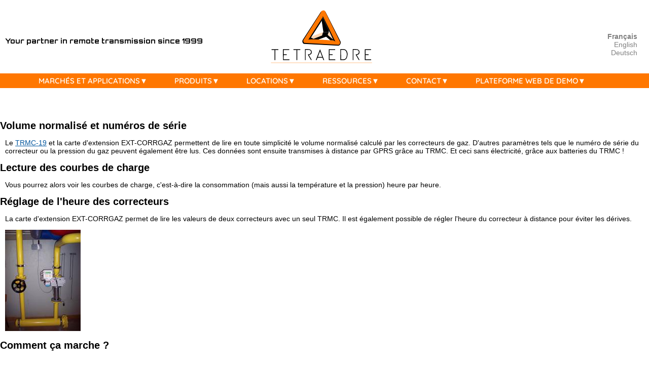

--- FILE ---
content_type: text/html; charset=UTF-8
request_url: https://tetraedre.com/publication.php?publication_id=89&header_off=1&new_lang=fr
body_size: 4663
content:
<!DOCTYPE html>
<html>
<head>
<meta charset='utf-8'>
<meta name='viewport' content='width=device-width, initial-scale=1.0'>
<meta http-equiv='Content-Type' content='text/html; charset=utf-8'>
<title>Publication</title>
<link rel="stylesheet" type="text/css" media="screen" href="public_skin/_styles.css?20241017">
<link rel="stylesheet" type="text/css" media="screen" href="_index.css?20241017">
<link rel="stylesheet" type="text/css" media="screen" href="_common/_scrollspy.css?20241017">
<link rel="stylesheet" type="text/css" media="screen" href="_guide.css?20241017">
<link rel="stylesheet" type="text/css" media="screen" href="public_skin/_canevas.css?20241017">
<link rel="stylesheet" type="text/css" media="screen" href="public_shared/_left_navigation_menu.css?20241017">
<link REL='StyleSheet' TYPE='text/css' HREF='public_shared/_product_view.css?20241017'><link REL='StyleSheet' TYPE='text/css' HREF='public_shared/_product_view_carousel_images.css?20241017'><style>
/* ******************************************** styles_shared_create ***************************** */
/* *++***************************************** [ PC - high res ] ***************************** */
@media handheld, only screen and (min-width: 1920px), only screen and (min-device-width: 1920px)
{
/* ******************************************** styles_common_onglet_create_res ***************************** */
table.tb_onglet
{
	border: 0px;
	border-collapse: collapse;
	width: 100%;
}
td.td_onglet
{
	font-family: arial,sans-serif;
	font-size: 13px;
	padding: 10px 20px 10px 20px;
	background: #E5E5E5;
	border: 1px solid #808080;
	border-bottom: 2px solid #808080;
}
td.td_onglet_w_100
{
	width: 100px;
}
td.td_onglet_selected
{
	font-family: arial,sans-serif;
	font-size: 13px;
	padding: 10px 20px 10px 20px;
	background: #FFFFFF;
	border-top: 3px solid #808080;
	border-bottom: 0px;
	border-left: 2px solid #808080;
	border-right: 2px solid #808080;
}
td.td_onglet_filling
{
	font-family: arial,sans-serif;
	font-size: 13px;
	padding: 10px 20px 10px 20px;
	min-width: 500px;
	border-bottom: 2px solid #808080;
	border-top: 0px;
	border-left: 0px;
	border-right: 0px;
}
td.td_onglet_bord
{
	background: #FFFFFF;
	border: 3px solid #808080;
	border-bottom: 0px;
	border-left: 0px;
	border-right: 0px;
	height: 3px;
}
td.td_onglet_bord_selected
{
	background: #FFFFFF;
	border-bottom: 0px;
	border-left: 0px;
	border-right: 0px;
	border: 0px;
}
td.td_onglet_bord_first
{
	background: #FFFFFF;
	border-left: 3px solid #808080;
}
td.td_onglet_bord_last
{
	background: #FFFFFF;
	border-right: 3px solid #808080;
}
td.td_onglet_cell
{
	padding: 10px 20px 10px 20px;
	background: #FFFFFF;
	border: 3px solid #808080;
	border-top: 0px;
}
table.tb_standard_orange_table_width_80_percent
{
	width: 80%;
	font-family: verdana,arial,sans-serif;
	border-collapse: separate;
	border-spacing: 0;
	border: 6px;
	border-style: solid;
	border-color: #ffbb80;
	border-width: 2px;
	border-radius: 6px;
	cellspacing: 2;
	cellpadding: 2;
}
th.th_standard_orange_table
{
	font-family: verdana,arial,sans-serif;
	font-size: 14px;
	color: #1a1a1a;
	background: #ffbb80;
	vertical-align: top;
	font-weight: bold;
	text-align: left;
	padding-left: 1px;
	padding-right: 8px;
}
td.td_even_standard_orange_table
{
	font-size: 13px;
	background: #ffc999;
	text-align: left;
	vertical-align: middle;
}
td.td_odd_standard_orange_table
{
	font-size: 13px;
	background: #fff1e6;
	text-align: left;
	vertical-align: middle;
}
a.a_standard_orange_table
{
	font-size: 13px;
	color: #1a1a1a;
	text-decoration: none;
	vertical-align: middle;
}
/* ******************************************** styles_common_map_create_res ***************************** */
div.dv_map_95pc_400
{
	width: 95%;
	height: 400px;
}
div.dv_map_marker
{
	width: 16px;
	height: 16px;
	border: 1px solid #088;
	border-radius: 8px;
	background-color: #C164FC;
	opacity: 0.7;
}
div.dv_map_minimmum_click_area
{
	width: 16px;
	height: 16px;
}
}
/* *++***************************************** [ PC - high res ] ***************************** */
@media handheld, only screen and (min-width: 1200px) and (max-width: 1919px), only screen and (min-device-width: 1200px) and (max-device-width: 1919px)
{
/* ******************************************** styles_common_onglet_create_res ***************************** */
table.tb_onglet
{
	border: 0px;
	border-collapse: collapse;
	width: 100%;
}
td.td_onglet
{
	font-family: arial,sans-serif;
	font-size: 13px;
	padding: 10px 20px 10px 20px;
	background: #E5E5E5;
	border: 1px solid #808080;
	border-bottom: 2px solid #808080;
}
td.td_onglet_w_100
{
	width: 100px;
}
td.td_onglet_selected
{
	font-family: arial,sans-serif;
	font-size: 13px;
	padding: 10px 20px 10px 20px;
	background: #FFFFFF;
	border-top: 3px solid #808080;
	border-bottom: 0px;
	border-left: 2px solid #808080;
	border-right: 2px solid #808080;
}
td.td_onglet_filling
{
	font-family: arial,sans-serif;
	font-size: 13px;
	padding: 10px 20px 10px 20px;
	min-width: 500px;
	border-bottom: 2px solid #808080;
	border-top: 0px;
	border-left: 0px;
	border-right: 0px;
}
td.td_onglet_bord
{
	background: #FFFFFF;
	border: 3px solid #808080;
	border-bottom: 0px;
	border-left: 0px;
	border-right: 0px;
	height: 3px;
}
td.td_onglet_bord_selected
{
	background: #FFFFFF;
	border-bottom: 0px;
	border-left: 0px;
	border-right: 0px;
	border: 0px;
}
td.td_onglet_bord_first
{
	background: #FFFFFF;
	border-left: 3px solid #808080;
}
td.td_onglet_bord_last
{
	background: #FFFFFF;
	border-right: 3px solid #808080;
}
td.td_onglet_cell
{
	padding: 10px 20px 10px 20px;
	background: #FFFFFF;
	border: 3px solid #808080;
	border-top: 0px;
}
table.tb_standard_orange_table_width_80_percent
{
	width: 80%;
	font-family: verdana,arial,sans-serif;
	border-collapse: separate;
	border-spacing: 0;
	border: 6px;
	border-style: solid;
	border-color: #ffbb80;
	border-width: 2px;
	border-radius: 6px;
	cellspacing: 2;
	cellpadding: 2;
}
th.th_standard_orange_table
{
	font-family: verdana,arial,sans-serif;
	font-size: 14px;
	color: #1a1a1a;
	background: #ffbb80;
	vertical-align: top;
	font-weight: bold;
	text-align: left;
	padding-left: 1px;
	padding-right: 8px;
}
td.td_even_standard_orange_table
{
	font-size: 13px;
	background: #ffc999;
	text-align: left;
	vertical-align: middle;
}
td.td_odd_standard_orange_table
{
	font-size: 13px;
	background: #fff1e6;
	text-align: left;
	vertical-align: middle;
}
a.a_standard_orange_table
{
	font-size: 13px;
	color: #1a1a1a;
	text-decoration: none;
	vertical-align: middle;
}
/* ******************************************** styles_common_map_create_res ***************************** */
div.dv_map_95pc_400
{
	width: 95%;
	height: 400px;
}
div.dv_map_marker
{
	width: 16px;
	height: 16px;
	border: 1px solid #088;
	border-radius: 8px;
	background-color: #C164FC;
	opacity: 0.7;
}
div.dv_map_minimmum_click_area
{
	width: 16px;
	height: 16px;
}
}
/* *++***************************************** [ PC - half res ] ***************************** */
@media handheld, only screen and (min-width: 750px) and (max-width: 1199px), only screen and (min-device-width: 750px) and (max-device-width: 1199px)
{
/* ******************************************** styles_common_onglet_create_res ***************************** */
table.tb_onglet
{
	border: 0px;
	border-collapse: collapse;
	width: 100%;
}
td.td_onglet
{
	font-family: arial,sans-serif;
	font-size: 13px;
	padding: 10px 20px 10px 20px;
	background: #E5E5E5;
	border: 1px solid #808080;
	border-bottom: 2px solid #808080;
}
td.td_onglet_w_100
{
	width: 100px;
}
td.td_onglet_selected
{
	font-family: arial,sans-serif;
	font-size: 13px;
	padding: 10px 20px 10px 20px;
	background: #FFFFFF;
	border-top: 3px solid #808080;
	border-bottom: 0px;
	border-left: 2px solid #808080;
	border-right: 2px solid #808080;
}
td.td_onglet_filling
{
	font-family: arial,sans-serif;
	font-size: 13px;
	padding: 10px 20px 10px 20px;
	min-width: 500px;
	border-bottom: 2px solid #808080;
	border-top: 0px;
	border-left: 0px;
	border-right: 0px;
}
td.td_onglet_bord
{
	background: #FFFFFF;
	border: 3px solid #808080;
	border-bottom: 0px;
	border-left: 0px;
	border-right: 0px;
	height: 3px;
}
td.td_onglet_bord_selected
{
	background: #FFFFFF;
	border-bottom: 0px;
	border-left: 0px;
	border-right: 0px;
	border: 0px;
}
td.td_onglet_bord_first
{
	background: #FFFFFF;
	border-left: 3px solid #808080;
}
td.td_onglet_bord_last
{
	background: #FFFFFF;
	border-right: 3px solid #808080;
}
td.td_onglet_cell
{
	padding: 10px 20px 10px 20px;
	background: #FFFFFF;
	border: 3px solid #808080;
	border-top: 0px;
}
table.tb_standard_orange_table_width_80_percent
{
	width: 80%;
	font-family: verdana,arial,sans-serif;
	border-collapse: separate;
	border-spacing: 0;
	border: 6px;
	border-style: solid;
	border-color: #ffbb80;
	border-width: 2px;
	border-radius: 6px;
	cellspacing: 2;
	cellpadding: 2;
}
th.th_standard_orange_table
{
	font-family: verdana,arial,sans-serif;
	font-size: 14px;
	color: #1a1a1a;
	background: #ffbb80;
	vertical-align: top;
	font-weight: bold;
	text-align: left;
	padding-left: 1px;
	padding-right: 8px;
}
td.td_even_standard_orange_table
{
	font-size: 13px;
	background: #ffc999;
	text-align: left;
	vertical-align: middle;
}
td.td_odd_standard_orange_table
{
	font-size: 13px;
	background: #fff1e6;
	text-align: left;
	vertical-align: middle;
}
a.a_standard_orange_table
{
	font-size: 13px;
	color: #1a1a1a;
	text-decoration: none;
	vertical-align: middle;
}
/* ******************************************** styles_common_map_create_res ***************************** */
div.dv_map_95pc_400
{
	width: 95%;
	height: 400px;
}
div.dv_map_marker
{
	width: 16px;
	height: 16px;
	border: 1px solid #088;
	border-radius: 8px;
	background-color: #C164FC;
	opacity: 0.7;
}
div.dv_map_minimmum_click_area
{
	width: 16px;
	height: 16px;
}
}
/* *++***************************************** [ TABLET - mid res ] **************************** */
@media handheld, only screen and (min-width: 480px) and (max-width: 749px), only screen and (min-device-width: 480px) and (max-device-width: 749px)
{
/* ******************************************** styles_common_onglet_create_res ***************************** */
table.tb_onglet
{
	border: 0px;
	border-collapse: collapse;
	width: 100%;
}
td.td_onglet
{
	font-family: arial,sans-serif;
	font-size: 13px;
	padding: 10px 20px 10px 20px;
	background: #E5E5E5;
	border: 1px solid #808080;
	border-bottom: 2px solid #808080;
}
td.td_onglet_w_100
{
	width: 100px;
}
td.td_onglet_selected
{
	font-family: arial,sans-serif;
	font-size: 13px;
	padding: 10px 20px 10px 20px;
	background: #FFFFFF;
	border-top: 3px solid #808080;
	border-bottom: 0px;
	border-left: 2px solid #808080;
	border-right: 2px solid #808080;
}
td.td_onglet_filling
{
	font-family: arial,sans-serif;
	font-size: 13px;
	padding: 10px 20px 10px 20px;
	min-width: 500px;
	border-bottom: 2px solid #808080;
	border-top: 0px;
	border-left: 0px;
	border-right: 0px;
}
td.td_onglet_bord
{
	background: #FFFFFF;
	border: 3px solid #808080;
	border-bottom: 0px;
	border-left: 0px;
	border-right: 0px;
	height: 3px;
}
td.td_onglet_bord_selected
{
	background: #FFFFFF;
	border-bottom: 0px;
	border-left: 0px;
	border-right: 0px;
	border: 0px;
}
td.td_onglet_bord_first
{
	background: #FFFFFF;
	border-left: 3px solid #808080;
}
td.td_onglet_bord_last
{
	background: #FFFFFF;
	border-right: 3px solid #808080;
}
td.td_onglet_cell
{
	padding: 10px 20px 10px 20px;
	background: #FFFFFF;
	border: 3px solid #808080;
	border-top: 0px;
}
table.tb_standard_orange_table_width_80_percent
{
	width: 80%;
	font-family: verdana,arial,sans-serif;
	border-collapse: separate;
	border-spacing: 0;
	border: 6px;
	border-style: solid;
	border-color: #ffbb80;
	border-width: 2px;
	border-radius: 6px;
	cellspacing: 2;
	cellpadding: 2;
}
th.th_standard_orange_table
{
	font-family: verdana,arial,sans-serif;
	font-size: 14px;
	color: #1a1a1a;
	background: #ffbb80;
	vertical-align: top;
	font-weight: bold;
	text-align: left;
	padding-left: 1px;
	padding-right: 8px;
}
td.td_even_standard_orange_table
{
	font-size: 13px;
	background: #ffc999;
	text-align: left;
	vertical-align: middle;
}
td.td_odd_standard_orange_table
{
	font-size: 13px;
	background: #fff1e6;
	text-align: left;
	vertical-align: middle;
}
a.a_standard_orange_table
{
	font-size: 13px;
	color: #1a1a1a;
	text-decoration: none;
	vertical-align: middle;
}
/* ******************************************** styles_common_map_create_res ***************************** */
div.dv_map_95pc_400
{
	width: 95%;
	height: 400px;
}
div.dv_map_marker
{
	width: 16px;
	height: 16px;
	border: 1px solid #088;
	border-radius: 8px;
	background-color: #C164FC;
	opacity: 0.7;
}
div.dv_map_minimmum_click_area
{
	width: 16px;
	height: 16px;
}
}
/* *++***************************************** [ Mobile - low res ] **************************** */
@media handheld, only screen and (max-width: 479px), only screen and (max-device-width: 479px) 
{
/* ******************************************** styles_common_onglet_create_res ***************************** */
table.tb_onglet
{
	border: 0px;
	border-collapse: collapse;
	width: 100%;
}
td.td_onglet
{
	font-family: arial,sans-serif;
	font-size: 13px;
	padding: 10px 20px 10px 20px;
	background: #E5E5E5;
	border: 1px solid #808080;
	border-bottom: 2px solid #808080;
}
td.td_onglet_w_100
{
	width: 100px;
}
td.td_onglet_selected
{
	font-family: arial,sans-serif;
	font-size: 13px;
	padding: 10px 20px 10px 20px;
	background: #FFFFFF;
	border-top: 3px solid #808080;
	border-bottom: 0px;
	border-left: 2px solid #808080;
	border-right: 2px solid #808080;
}
td.td_onglet_filling
{
	font-family: arial,sans-serif;
	font-size: 13px;
	padding: 10px 20px 10px 20px;
	min-width: 500px;
	border-bottom: 2px solid #808080;
	border-top: 0px;
	border-left: 0px;
	border-right: 0px;
}
td.td_onglet_bord
{
	background: #FFFFFF;
	border: 3px solid #808080;
	border-bottom: 0px;
	border-left: 0px;
	border-right: 0px;
	height: 3px;
}
td.td_onglet_bord_selected
{
	background: #FFFFFF;
	border-bottom: 0px;
	border-left: 0px;
	border-right: 0px;
	border: 0px;
}
td.td_onglet_bord_first
{
	background: #FFFFFF;
	border-left: 3px solid #808080;
}
td.td_onglet_bord_last
{
	background: #FFFFFF;
	border-right: 3px solid #808080;
}
td.td_onglet_cell
{
	padding: 0px;
	border: none;
}
table.tb_standard_orange_table_width_80_percent
{
	width: 80%;
	font-family: verdana,arial,sans-serif;
	border-collapse: separate;
	border-spacing: 0;
	border: 6px;
	border-style: solid;
	border-color: #ffbb80;
	border-width: 2px;
	border-radius: 6px;
	cellspacing: 2;
	cellpadding: 2;
}
th.th_standard_orange_table
{
	font-family: verdana,arial,sans-serif;
	font-size: 14px;
	color: #1a1a1a;
	background: #ffbb80;
	vertical-align: top;
	font-weight: bold;
	text-align: left;
	padding-left: 1px;
	padding-right: 8px;
}
td.td_even_standard_orange_table
{
	font-size: 13px;
	background: #ffc999;
	text-align: left;
	vertical-align: middle;
}
td.td_odd_standard_orange_table
{
	font-size: 13px;
	background: #fff1e6;
	text-align: left;
	vertical-align: middle;
}
a.a_standard_orange_table
{
	font-size: 13px;
	color: #1a1a1a;
	text-decoration: none;
	vertical-align: middle;
}
/* ******************************************** styles_common_map_create_res ***************************** */
div.dv_map_95pc_400
{
	width: 95%;
	height: 400px;
}
div.dv_map_marker
{
	width: 16px;
	height: 16px;
	border: 1px solid #088;
	border-radius: 8px;
	background-color: #C164FC;
	opacity: 0.7;
}
div.dv_map_minimmum_click_area
{
	width: 16px;
	height: 16px;
}
}
</style>
<link rel="stylesheet" type="text/css" media="print" href="public_skin/_styles_print.css?20241017">
<LINK REL='SHORTCUT ICON' HREF='public_skin/company.ico'>
</head><div class='canevas_container_main'><div class='canevas_container_first_level'><div class='canevas_container_first_level_left_side'><div class='canevas_container_first_level_left_side_top_space'></div> <script src='public_shared/_left_navigation_menu.js'></script>



<!-- --------------- SIDE FOLDABLE MENUS BEGIN --------------- -->
<div class='left_navigation_menu_show_foldable_menu_button' id='left_navigation_menu_show_foldable_menu_button' onClick='left_vertical_navigation_menu_show_foldable_menu_OnClick()'>&#9776</div><div id='left_navigation_menu_foldable_menu' class='left_navigation_menu_foldable_menu'><a class='left_navigation_menu_foldable_menu_close_button' href='javascript:void(0)'  onClick='left_vertical_navigation_menu_close_foldable_menu_OnClick()'>&times;</a><a class='left_navigation_menu_foldable_menu_element' href='domaines.php'>MARCHÉS ET APPLICATIONS</a><a class='left_navigation_menu_foldable_menu_element' href='guide.php'>PRODUITS</a><a class='left_navigation_menu_foldable_menu_element' href='rentals.php'>LOCATIONS</a><a class='left_navigation_menu_foldable_menu_element' href='resources.php'>RESSOURCES</a><a class='left_navigation_menu_foldable_menu_element' href='publication.php?publication_id=134'>CONTACT</a><form class='left_navigation_menu_foldable_menu_element' id='left_navigation_menu_foldable_menu_tds_demo_form' action='public_custom/tds_login.php' method='post' target='_blank'><input type='hidden' name='username' value='demo@tetraedre.com'><input type='hidden' name='password' value='demo'><input class='left_navigation_menu_foldable_menu_element' type='submit' value='PLATEFORME WEB DE DEMO'></form><div class='left_navigation_menu_foldable_menu_linkedin_logo'>
<a class='left_navigation_menu_foldable_menu_linkedin_logo_link' href='https://ch.linkedin.com/company/tetraedre-sarl'><img class='img_linkedin_icon_left_side_foldable_menu' src='public_skin/LinkedIn_icon.svg?20241017'>Suivez-nous sur Linkedin !</a></div>
</div>



<!-- --------------- SIDE MENUS END --------------- -->
<div class='canevas_container_first_level_left_side_text_for_desktop_version'>Your partner in remote transmission since 1999</div> </div><div class='canevas_container_first_level_center'><div class='canevas_container_first_level_logo'><a class=canevas_logo href='index.php'><img class='logo_official'                 width=300 border=0 src='public_skin/logo_officiel.svg?20241017'><img class='logo_official_text_under_logo' width=200 border=0 src='public_skin/logo_officiel_text_under_logo.svg?20241017'></a>
</div></div><div class='canevas_container_first_level_right_side'><div class='canevas_language_selector'><div class='canevas_language_selector_top_space'></div> <div class='canevas_language_selector_element'> <a class='canevas_language_selector_link' href='/publication.php?publication_id=89&header_off=1&new_lang=fr'> <B>Français</B></a></div> <div class='canevas_language_selector_element'> <a class='canevas_language_selector_link' href='/publication.php?publication_id=89&header_off=1&new_lang=en'> English</B></a></div> <div class='canevas_language_selector_element'> <a class='canevas_language_selector_link' href='/publication.php?publication_id=89&header_off=1&new_lang=de'> Deutsch</B></a></div> </div> </div> <div class='canevas_container_first_level_bottom_space'></div> </div> <nav class='nav_medium'>
</nav>
<link REL='StyleSheet' TYPE='text/css' HREF='public_shared/_left_navigation_menu.css?20241017'><link REL='StyleSheet' TYPE='text/css' HREF='public_shared/_top_centered_navigation_menu.css?20241017'>



<!-- --------------- TOP CENTERED MENUS BEGIN --------------- -->
<div class='top_centered_navigation_menu__first_level_external_container'><div class='top_centered_navigation_menu_first_level_menu_container'><script src='public_shared/_top_centered_navigation_menu.js?20241017'></script><div class='top_centered_navigation_menu__menu_first_level' id='top_centered_navigation_menu__menu_first_level_0' OnClick="top_centered_navigation_menu__dropdown_menu_toggle_smooth_visibility_of_sub_elements_OnClick('0');">MARCHÉS ET APPLICATIONS<i class="top_centered_navigation_menu__dropdown_menu_caret_down" id='i_0'></i></div>
<div class='top_centered_navigation_menu__menu_first_level' id='top_centered_navigation_menu__menu_first_level_1' OnClick="top_centered_navigation_menu__dropdown_menu_toggle_smooth_visibility_of_sub_elements_OnClick('1');">PRODUITS<i class="top_centered_navigation_menu__dropdown_menu_caret_down" id='i_1'></i></div>
<div class='top_centered_navigation_menu__menu_first_level' id='top_centered_navigation_menu__menu_first_level_2' OnClick="top_centered_navigation_menu__dropdown_menu_toggle_smooth_visibility_of_sub_elements_OnClick('2');">LOCATIONS<i class="top_centered_navigation_menu__dropdown_menu_caret_down" id='i_2'></i></div>
<div class='top_centered_navigation_menu__menu_first_level' id='top_centered_navigation_menu__menu_first_level_3' OnClick="top_centered_navigation_menu__dropdown_menu_toggle_smooth_visibility_of_sub_elements_OnClick('3');">RESSOURCES<i class="top_centered_navigation_menu__dropdown_menu_caret_down" id='i_3'></i></div>
<div class='top_centered_navigation_menu__menu_first_level' id='top_centered_navigation_menu__menu_first_level_4' OnClick="top_centered_navigation_menu__dropdown_menu_toggle_smooth_visibility_of_sub_elements_OnClick('4');">CONTACT<i class="top_centered_navigation_menu__dropdown_menu_caret_down" id='i_4'></i></div>
<div class='top_centered_navigation_menu__menu_first_level' id='top_centered_navigation_menu__menu_first_level_5' OnClick="top_centered_navigation_menu__dropdown_menu_toggle_smooth_visibility_of_sub_elements_OnClick('5');">PLATEFORME WEB DE DEMO<i class="top_centered_navigation_menu__dropdown_menu_caret_down" id='i_5'></i></div></div>
</div>
<div class='top_centered_navigation_menu__second_level_external_container' id='top_centered_navigation_menu__second_level_external_container_0'><div class='top_centered_navigation_menu__second_level' id='list_0'><div class='top_centered_navigation_menu__second_level_element'>
<a class='top_centered_navigation_menu__second_level_element' href='publication.php?publication_id=60&header_off=1'>⦿ Hydrogéologie</a></div>
<div class='top_centered_navigation_menu__second_level_element'>
<a class='top_centered_navigation_menu__second_level_element' href='publication.php?publication_id=96&header_off=1'>⦿ Mesure de Radon et de CO2</a></div>
<div class='top_centered_navigation_menu__second_level_element'>
<a class='top_centered_navigation_menu__second_level_element' href='publication.php?publication_id=59&header_off=1'>⦿ Géotechnique</a></div>
<div class='top_centered_navigation_menu__second_level_element'>
<a class='top_centered_navigation_menu__second_level_element' href='publication.php?publication_id=82&header_off=1'>⦿ Nos activités pour l'Eau</a></div>
<div class='top_centered_navigation_menu__second_level_element'>
<a class='top_centered_navigation_menu__second_level_element' href='publication.php?publication_id=83&header_off=1'>⦿ Distribution/Sectorisation d'Eau</a></div>
<div class='top_centered_navigation_menu__second_level_element'>
<a class='top_centered_navigation_menu__second_level_element' href='publication.php?publication_id=84&header_off=1'>⦿ Lecture des compteurs d'Eau</a></div>
<div class='top_centered_navigation_menu__second_level_element'>
<a class='top_centered_navigation_menu__second_level_element' href='publication.php?publication_id=91&header_off=1'>⦿ Surveillance et pression du réseau d'Eau</a></div>
<div class='top_centered_navigation_menu__second_level_element'>
<a class='top_centered_navigation_menu__second_level_element' href='publication.php?publication_id=85&header_off=1'>⦿ Production d'Eau</a></div>
<div class='top_centered_navigation_menu__second_level_element'>
<a class='top_centered_navigation_menu__second_level_element' href='publication.php?publication_id=86&header_off=1'>⦿ Nos activités pour le Gaz</a></div>
<div class='top_centered_navigation_menu__second_level_element'>
<a class='top_centered_navigation_menu__second_level_element' href='publication.php?publication_id=88&header_off=1'>⦿ Lecture des compteurs de Gaz</a></div>
<div class='top_centered_navigation_menu__second_level_element'>
<a class='top_centered_navigation_menu__second_level_element' href='publication.php?publication_id=90&header_off=1'>⦿ Surveillance du réseau du Gaz</a></div>
<div class='top_centered_navigation_menu__second_level_element'>
<a class='top_centered_navigation_menu__second_level_element' href='publication.php?publication_id=89&header_off=1'>⦿ Lecture des correcteurs de Gaz</a></div>
<div class='top_centered_navigation_menu__second_level_element'>
<a class='top_centered_navigation_menu__second_level_element' href='publication.php?publication_id=138&header_off=1'>⦿ Distribution de gaz</a></div>
<div class='top_centered_navigation_menu__second_level_element'>
<a class='top_centered_navigation_menu__second_level_element' href='publication.php?publication_id=139&header_off=1'>⦿ Mesure environnementale</a></div>
<div class='top_centered_navigation_menu__second_level_element'>
<a class='top_centered_navigation_menu__second_level_element' href='publication.php?publication_id=141&header_off=1'>⦿ Gestion des déchets</a></div>
</div>
<script>store_top_centered_navigation_menu__second_level_heights('0');</script><script>element_set_height('list_0','0px');</script><script>element_set_height('top_centered_navigation_menu__second_level_external_container_0','0px');</script><BR>
</div>
<div class='top_centered_navigation_menu__second_level_external_container' id='top_centered_navigation_menu__second_level_external_container_1'><div class='top_centered_navigation_menu__second_level' id='list_1'><div class='top_centered_navigation_menu__second_level_element'>
<a class='top_centered_navigation_menu__second_level_element' href='publication.php?publication_id=291&header_off=1'>⦿ Compteurs / sondes compatibles avec Tetraedre</a></div>
<div class='top_centered_navigation_menu__second_level_element'>
<a class='top_centered_navigation_menu__second_level_element' href='guide.php'>⦿ Tous les produits</a></div>
<div class='top_centered_navigation_menu__second_level_element'>
<a class='top_centered_navigation_menu__second_level_element' href='product_view.php?product_id=3'>⦿ TRMC-19-F 4G</a></div>
<div class='top_centered_navigation_menu__second_level_element'>
<a class='top_centered_navigation_menu__second_level_element' href='product_view.php?product_id=1'>⦿ TRMC-5-K 4G</a></div>
<div class='top_centered_navigation_menu__second_level_element'>
<a class='top_centered_navigation_menu__second_level_element' href='product_view.php?product_id=2'>⦿ TRMC-1 wM-Bus OMS 4G</a></div>
<div class='top_centered_navigation_menu__second_level_element'>
<a class='top_centered_navigation_menu__second_level_element' href='guide.php'>⦿ ... (plus)</a></div>
</div>
<script>store_top_centered_navigation_menu__second_level_heights('1');</script><script>element_set_height('list_1','0px');</script><script>element_set_height('top_centered_navigation_menu__second_level_external_container_1','0px');</script><BR>
</div>
<div class='top_centered_navigation_menu__second_level_external_container' id='top_centered_navigation_menu__second_level_external_container_2'><div class='top_centered_navigation_menu__second_level' id='list_2'><div class='top_centered_navigation_menu__second_level_element'>
<a class='top_centered_navigation_menu__second_level_element' href='rentals.php'>⦿ Tous les produits en location</a></div>
<div class='top_centered_navigation_menu__second_level_element'>
<a class='top_centered_navigation_menu__second_level_element' href='product_view.php?product_id=181'>⦿ Location Fluorimètre / Fluorometer</a></div>
<div class='top_centered_navigation_menu__second_level_element'>
<a class='top_centered_navigation_menu__second_level_element' href='product_view.php?product_id=198'>⦿ Location / Rental TRMC-Tube 4G</a></div>
<div class='top_centered_navigation_menu__second_level_element'>
<a class='top_centered_navigation_menu__second_level_element' href='product_view.php?product_id=202'>⦿ Location / Rental Radar Vega</a></div>
<div class='top_centered_navigation_menu__second_level_element'>
<a class='top_centered_navigation_menu__second_level_element' href='product_view.php?product_id=205'>⦿ Rental TPM-1 Pressure Mobile</a></div>
</div>
<script>store_top_centered_navigation_menu__second_level_heights('2');</script><script>element_set_height('list_2','0px');</script><script>element_set_height('top_centered_navigation_menu__second_level_external_container_2','0px');</script><BR>
</div>
<div class='top_centered_navigation_menu__second_level_external_container' id='top_centered_navigation_menu__second_level_external_container_3'><div class='top_centered_navigation_menu__second_level' id='list_3'><div class='top_centered_navigation_menu__second_level_element'>
<a class='top_centered_navigation_menu__second_level_element' href='publication.php?publication_id=149&header_off=1'>⦿ Téléchargements, Download</a></div>
<div class='top_centered_navigation_menu__second_level_element'>
<a class='top_centered_navigation_menu__second_level_element' href='doc_center.php'>⦿ Documentation</a></div>
<div class='top_centered_navigation_menu__second_level_element'>
<a class='top_centered_navigation_menu__second_level_element' href='advanced/index.php'>⦿ Developer's corner</a></div>
<div class='top_centered_navigation_menu__second_level_element'>
<a class='top_centered_navigation_menu__second_level_element' href='advanced/tool_timestamp.php'>⦿ UNIX timestamp</a></div>
<div class='top_centered_navigation_menu__second_level_element'>
<a class='top_centered_navigation_menu__second_level_element' href='advanced/xml.php'>⦿ XML</a></div>
<div class='top_centered_navigation_menu__second_level_element'>
<a class='top_centered_navigation_menu__second_level_element' href='public_custom/tools.php'>⦿ Outils de calcul</a></div>
</div>
<script>store_top_centered_navigation_menu__second_level_heights('3');</script><script>element_set_height('list_3','0px');</script><script>element_set_height('top_centered_navigation_menu__second_level_external_container_3','0px');</script><BR>
</div>
<div class='top_centered_navigation_menu__second_level_external_container' id='top_centered_navigation_menu__second_level_external_container_4'><div class='top_centered_navigation_menu__second_level' id='list_4'><div class='top_centered_navigation_menu__second_level_element'>
<a class='top_centered_navigation_menu__second_level_element' href='publication.php?publication_id=134&header_off=1'>⦿ Nous contacter</a></div>
<div class='top_centered_navigation_menu__second_level_element'>
<a class='top_centered_navigation_menu__second_level_element' href='publication.php?publication_id=288&header_off=1'>⦿ Nos partenaires</a></div>
</div>
<script>store_top_centered_navigation_menu__second_level_heights('4');</script><script>element_set_height('list_4','0px');</script><script>element_set_height('top_centered_navigation_menu__second_level_external_container_4','0px');</script><BR>
</div>
<div class='top_centered_navigation_menu__second_level_external_container' id='top_centered_navigation_menu__second_level_external_container_5'><div class='top_centered_navigation_menu__second_level' id='list_5'>	<form class='top_centered_navigation_menu__TDS_login_form' action='public_custom/tds_login.php' method='post' target='_blank'>
<form class='left_navigation_menu_foldable_menu_element' id='left_navigation_menu_foldable_menu_tds_demo_form' action='public_custom/tds_login.php' method='post' target='_blank'><input type='hidden' name='username' value='demo@tetraedre.com'><input type='hidden' name='password' value='demo'><input type='submit' class='submit_A' value='C&#039;est parti !'>
</form></form>
</div>
<script>store_top_centered_navigation_menu__second_level_heights('5');</script><script>element_set_height('list_5','0px');</script><script>element_set_height('top_centered_navigation_menu__second_level_external_container_5','0px');</script><BR>
</div>




<!-- --------------- TOP CENTERED MENUS END --------------- -->
<div class='canevas_container_second_level'><div  class='canevas_container_second_level_center_div_element'><div class='canevas_container_second_level_right_div_element_right_space'></div><!-- ................. end of canevas head ................... -->
<h1>Volume normalisé et numéros de série</h1>
<p>Le <a href="product_view.php?product_id=3">TRMC-19</a> et la carte d'extension EXT-CORRGAZ permettent de lire en toute simplicité le volume normalisé calculé par les correcteurs de gaz. D'autres paramètres tels que le numéro de série du correcteur ou la pression du gaz peuvent également être lus. Ces données sont ensuite transmises à distance par GPRS grâce au TRMC. Et ceci sans électricité, grâce aux batteries du TRMC !</p>
<h1>Lecture des courbes de charge</h1>
<p>Vous pourrez alors voir les courbes de charge, c'est-à-dire la consommation (mais aussi la température et la pression) heure par heure.</p>
<h1>Réglage de l'heure des correcteurs</h1>
<p>La carte d'extension EXT-CORRGAZ permet de lire les valeurs de deux correcteurs avec un seul TRMC. Il est également possible de régler l'heure du correcteur à distance pour éviter les dérives.</p>
<p><img src="get_db_doc.php?id=301" alt="" /></p>
<h1>Comment ça marche ?</h1>
<p><br />Le <a href="product_view.php?product_id=3">TRMC-19</a> est l'outil par excellence pour la lecture des correcteurs de gaz. Il suffit simplement de rajouter une carte d'extension (EXT-CORRGAZ).</p>
<p>Le <a href="product_view.php?product_id=3">TRMC-19</a> transmet les données qu'il aura reçu des différents compteurs et correcteurs par distance via GSM ou GPRS. Cela fonctionne dans tous les pays européens. <br />Capable de recréer des courbes de consommation horaire ou 1/4 heure, il peut également recevoir les messages des émetteurs radio wireless M-Bus (OMS). <br />Par sécurité, toutes les mesures sont stockées dans la mémoire flash du TRMC.</p>
<p>Le <a href="product_view.php?product_id=3">TRMC-19</a> est adaptable selon vos besoins. En effet, il est possible de changer les paramètres depuis votre bureau et de contrôler le bon fonctionnement du réseau. Le système peut, selon votre convenance, envoyer une ou plusieurs transmissions des données par jour. Sur demande, une alarme par SMS ou par email peut être envoyée en cas de problème dans le réseau.</p>
<p> </p>
<h1>Avantages</h1>
<ul>
<li>Obtenir rapidement le volume normalisé</li>
<li>Facturer la consommation de gaz de vos clients</li>
<li>Surveiller les courbes de charge</li>
<li>Lire les paramètres utiles des correcteurs en toute simplicité</li>
<li>Régler l'heure du correcteur à distance pour une précision optimale</li>
<li>Facilité pour faire de la lecture de correcteurs</li>
<li>1 seule carte, 1 seul appareil suffit pour lire intégralement les correcteurs</li>
</ul><!-- ................. begin of canevas tail ................... -->

<BR><BR><BR>
<BR>
</div>
</div>
</div>
<div class='canevas_tail_linkedin'><a href='https://ch.linkedin.com/company/tetraedre-suisse-sarl'><img class='img_canevas_tail_linkedin' src='public_picts/pict_788422_a_suivez_nous_sur_linkedin_FR.svg?20241017'></a></div><div class='canevas_tail_first_level'><div class='canevas_tail_begin'></div><div class='canevas_tail_copyright'>Tetraèdre Suisse S.à.r.l. Company, Switzerland Copyright ©1999-2026</div><div class='canevas_tail_end'></div></div><script type='text/javascript' src='_common/_scrollspy.js'></script>
</body>
</html>


--- FILE ---
content_type: text/css
request_url: https://tetraedre.com/_common/_scrollspy.css?20241017
body_size: 195
content:
.scrollspy-nav {
  height: 60px;
  display: flex;
  align-items: center;
  justify-content: flex-end;
  position: sticky;
  top: 0;
  left: 0;
  background: rgb(255, 255, 255);
}

.scrollspy-nav .scrollspy-link {
  text-decoration: none;
  color: #333;
  font-family: sans-serif;
  transition: 0.3s ease;
  font-weight: bold;
  margin: 0px 10px;
  padding: 0px 5px;
  cursor: pointer;
}

.scrollspy-nav .scrollspy-link:hover {
  color: #000;
}

.scrollspy-nav .scrollspy-indicator {
  position: absolute;
  height: 3px;
  width: 0;
  background: red;
  bottom: 0;
  left: 0;
  transition: width 0.3s, left 0.1s;
}

.scrollspy-section
{
  display: inline-block;
}



--- FILE ---
content_type: text/css
request_url: https://tetraedre.com/_guide.css?20241017
body_size: 553
content:


/*
==========================
Summary
*/

div.product_page_products_summary_container
{

}


/*
==========================
Categories
*/

div.product_page_products_categories_container
{
    display: flex;
    flex-direction: column;
    align-items: center;
}

div.product_page_products_categories
{
    font-family: verdana,arial,sans-serif;
    font-size: 16px;
    font-weight: bold;
    color: #3b4246;
    background: #FFFFFF;
    border-color: #E0E0E0;
    border-style: solid;
    margin-left: 10px;
    margin-right:10px;
    padding-left: 10px;
    padding-right: 10px;
    padding-top: 1px;
    padding-bottom: 2px;
    border-radius: 5px;
    -moz-border-radius: 5px;
    display: inline-block;
}

/*
==========================
Domaines
*/

div.domaines
{

    display: flex;
    flex-direction: column;
    align-items: center;

    /* * /
    display: flex;
    justify-content: center;
    /* */
}

/*
==========================
Domaines = produit
*/

div.domaine
{
    /* */
    display: block;
    /* */


    /* * /
    display: flex;
    justify-content: center;
    /* */

    margin: 6px;
    font-family: verdana,arial,sans-serif;
    font-size: 10px;
    font-weight: bold;
    text-align: left;
    /* border-color: #9C027A; */
    border-color: #818181;
    border-style: solid;
    border-width: 2px;
    border-radius: 5px;
    max-width: 800px;
}
div.domaine:hover
{
    border-color: #000000;
    background: #E0E0E0;
}
div.domaine_titre
{
    font-family: verdana,arial,sans-serif;
    font-size: 12px;
    font-weight: normal;
    color: #FF0000;
    vertical-align: top;
}
div.domaine_text
{
    display: inline-block;
    width: 100%;
    vertical-align: top;
    padding-left: 5px;
}
div.domaine_image
{
    text-align: center;
    padding: 10px;
    display: inline-block;
    width: 100%;
}
img.domaine_image
{
    max-width: 150px;
}


/* ******************************************** [ All except mobiles - mid and high res ] ***************************** */
@media handheld, only screen and (min-width: 800px), only screen and (min-device-width: 800px)
{
    div.product_page_products_summary_container
    {
        margin-left: 30%;
    }
}


/* ******************************************** [ Mobile - low res ] **************************** */
@media handheld, only screen and (max-width: 799px), only screen and (max-device-width: 799px)
{
    div.product_page_products_summary_container
    {
        margin-left: 0%;
    }

}

--- FILE ---
content_type: text/css
request_url: https://tetraedre.com/public_shared/_left_navigation_menu.css?20241017
body_size: 1344
content:






/* ==============================*/
/* Left navigation menu foldable */
/* ==============================*/

img.img_linkedin_icon_left_side_foldable_menu
{
    max-width: 25px;
    padding-right: 5px;
    padding-left: 32px;
}

div.left_navigation_menu_show_foldable_menu_button
    {
        font-family: verdana,arial,sans-serif;
        color: #000000;
        font-size:30px;
        cursor:pointer;
        border-style: solid;
        border-width: 2px;
        border-radius: 5px;
        border-color: #818181;
        padding-left: 5px;
        padding-right: 5px;
        margin-left: 10px;
    }

div.left_navigation_menu_foldable_menu
{
    height: 100%;
    width: 0;
    position: fixed;
    z-index: 1;
    top: 0;
    left: 0;
    background-color: #111;
    overflow-x: hidden;
    transition: 0.5s;
    padding-top: 60px;
}

a.left_navigation_menu_foldable_menu_element
{
    font-family: verdana,arial,sans-serif;
    padding: 8px 8px 8px 32px;
    text-decoration: none;
    font-size: 25px;
    color: #818181;
    display: block;
    transition: 0.3s;
}

a.left_navigation_menu_foldable_menu_element:hover
{
    color: #f1f1f1;
}

form.left_navigation_menu_foldable_menu_element
{
    font-family: verdana,arial,sans-serif;
    text-decoration: none;
    font-size: 25px;
    color: #818181;
    display: inline;
    border-style: none;
    background-color: #000000;
    transition: 0.3s;
}



input.left_navigation_menu_foldable_menu_element
{
    font-family: verdana,arial,sans-serif;
    padding: 8px 8px 8px 32px;
    max-width: 250px;
    text-decoration: none;
    font-size: 25px;
    color: #818181;
    display: block;
    border-style: none;
    background-color: #000000;
    white-space: normal;
    text-align: left;
    transition: 0.3s;

}

input.left_navigation_menu_foldable_menu_element:hover
{
    color: #f1f1f1;
}

a.left_navigation_menu_foldable_menu_close_button
{
    font-family: verdana,arial,sans-serif;
    padding: 8px 8px 8px 32px;
    text-decoration: none;
    position: absolute;
    top: 0;
    right: 25px;
    font-size: 36px;
    margin-left: 50px;
    color: #818181;
    display: block;
    transition: 0.3s;
}

a.left_navigation_menu_foldable_menu_linkedin_logo_link
{
    color: #818181;
    display: inline;
    font-family: verdana,arial,sans-serif;
    font-size: 10px;
    font-weight: bold;
    vertical-align: text-bottom;
    text-align: center;
    text-decoration: none;
    cursor: pointer;
}

a.left_navigation_menu_foldable_menu_linkedin_logo_link:visited
{
    color: #818181;
    display: inline;
    font-family: verdana,arial,sans-serif;
    font-size: 10px;
    font-weight: bold;
    vertical-align: text-bottom;
    text-align: center;
    text-decoration: none;
    cursor: pointer;
}



/* ==============================*/
/* ==============================*/
/* ==============================*/




/* ==================================================================*/
/* Left navigation menu. Non foldable. With dropdown feature*/
/* ==================================================================*/


a.left_navigation_menu_linkedin_logo_link
{
    color: #575555;
    display: inline;
    font-family: verdana,arial,sans-serif;
    font-size: 10px;
    font-weight: bold;
    vertical-align: text-bottom;
    text-align: center;
    text-decoration: none;
    cursor: pointer;
}

a.left_navigation_menu_linkedin_logo_link:visited
{
    color: #575555;
    display: inline;
    font-family: verdana,arial,sans-serif;
    font-size: 10px;
    font-weight: bold;
    vertical-align: text-bottom;
    text-align: center;
    text-decoration: none;
    cursor: pointer;
}

img.img_linkedin_icon_left_side_menu
{
    max-width: 25px;
    padding-right: 5px;
    padding-left: 16px;
}

div.left_navigation_menu_first_level
{
    /* COLOR: #000000; */
    font-family: verdana,arial,sans-serif;
    font-size: 11px;
    text-decoration: none;
    font-weight: bold;

    padding: 6px 8px 6px 16px;
    /* text-decoration: none; */
    /* font-size: 20px; */
    color: #818181;
    border: none;
    background: none;
    width: 100%;
    text-align: left;
    cursor: pointer;
    outline: none;

}

/* Arrow down (caret) symbol for the dropdown */
i.left-side-dropdown-menu-caret-down:before
{
    /* */
    content:"▼";
    /* */
}

/* Arrow down (caret) symbol for the dropdown */
i.left-side-dropdown-menu-caret-up:before
{
    /* */
    content:"▲";
    /* */
}

.left-side-dropdown-menu-caret-down
{
    float: right;
    padding-right: 10px;
}

.left-side-dropdown-menu-caret-up
{
    float: right;
    padding-right: 10px;
}

/* On mouse-over */
div.left_navigation_menu_first_level:hover
{
    color: #DCDCDC;
}

/* ------------------------ */
/* Left navigation sub menu */
/*------------------------- */

div.left_navigation_menu_second_level
{
    background: none;
    text-align: right;
    /* vertical-align: middle; */
    font-family: verdana,arial,sans-serif;
    font-size: 11px;
    text-decoration: none;
    font-weight: normal;

    /*
    display: none;
    */

    overflow: hidden;
    transition: height 200ms;

}
div.left_navigation_menu_first_extra_menu
{
    width: 200px;
    background: none;
    text-align: right;
    /* vertical-align: middle; */
    font-family: verdana,arial,sans-serif;
    font-size: 11px;
    text-decoration: none;
    font-weight: normal;
    display: none;


}
form.left_navigation_menu_TDS_login_form
{
    box-sizing: border-box;
    min-width: 160px;
    max-width: 160px;
}
div.left_navigation_menu_TDS_login_username_text
{
    text-align: left;
}
div.left_navigation_menu_TDS_login_password_text
{
    text-align: left;
}
input.left_navigation_menu_TDS_login_field
{
    box-sizing: border-box;
    min-width: 160px;
    max-width: 160px;
}




div.left_navigation_menu_second_level_element
{
    background: none;
    text-align: right;
    /* vertical-align: middle; */
    font-family: verdana,arial,sans-serif;
    font-size: 11px;
    text-decoration: none;
    font-weight: normal;
}

a.left_navigation_menu_second_level_element
{
    color: #818181;
    /* * /
    color: #000000;
    /* */
    font-family: verdana,arial,sans-serif;
    font-size: 11px;
    text-decoration: none;
    font-weight: normal;
}

a.left_navigation_menu_second_level_element:hover
{
    color: #000000;
    /* * /
    color: #CC6600;
    /* */
    font-weight: normal;
    content: ">";
}
a.left_navigation_menu_second_level_element:hover:before
{
    content: ">";
}

/* ==============================*/
/* ==============================*/
/* ==============================*/

/* ==================================================================*/
/* Left dashboard menu. With dropdown feature*/
/* ==================================================================*/

/* ============================================*/
/* Left dashboard menu container*/

div.left_navigation_dashboard_menu
{
    width: 220px;
    background-color: #6599FF;
}
/* ============================================*/

/* ============================================*/
/* Left dashboard menu first level*/

div.left_navigation_dashboard_menu_first_level
{
    height: 50px;
}
div.left_navigation_dashboard_menu_first_level:hover
{
    background-color: #7FA2FF;
    cursor: pointer;
}

a.left_navigation_dashboard_menu_menu_element
{
    padding-left: 20px;
    line-height: 50px;
    color: white;
    text-decoration: none;
    font-size: 13px;
}
/* ============================================*/

/* ==============================*/
/* ==============================*/
/* ==============================*/












/* ******************************************** [ All except mobiles - mid and high res ] ***************************** */
@media handheld, only screen and (min-width: 800px), only screen and (min-device-width: 800px)
{
    div.left_navigation_menu_show_foldable_menu_button
    {
        display: none;
    }
    div.left_navigation_menu_first_level
    {
        display: block;
    }
    table.left_navigation_menu_table
    {
        display: block;
    }
    div.left_navigation_menu_second_level_element
    {
        display: block;
    }
}


/* ******************************************** [ Mobile - low res ] **************************** */
@media handheld, only screen and (max-width: 799px), only screen and (max-device-width: 799px)
{
    div.left_navigation_menu_show_foldable_menu_button
    {
        display: inline-block;
    }
    div.left_navigation_menu_first_level
    {
        display: none;
    }
    table.left_navigation_menu_table
    {
        display: none;
    }
    div.left_navigation_menu_second_level_element
    {
        display: none;
    }

}



/*------------------------- */
/*------------------------- */

/* =====================*/
/* =====================*/
/* =====================*/















--- FILE ---
content_type: image/svg+xml
request_url: https://tetraedre.com/public_skin/logo_officiel.svg?20241017
body_size: 14964
content:
<?xml version="1.0" encoding="UTF-8"?>
<!DOCTYPE svg PUBLIC "-//W3C//DTD SVG 1.1//EN" "http://www.w3.org/Graphics/SVG/1.1/DTD/svg11.dtd">
<svg version="1.2" width="297mm" height="100mm" viewBox="0 0 29700 10000" preserveAspectRatio="xMidYMid" fill-rule="evenodd" stroke-width="28.222" stroke-linejoin="round" xmlns="http://www.w3.org/2000/svg" xmlns:ooo="http://xml.openoffice.org/svg/export" xmlns:xlink="http://www.w3.org/1999/xlink" xmlns:presentation="http://sun.com/xmlns/staroffice/presentation" xmlns:smil="http://www.w3.org/2001/SMIL20/" xmlns:anim="urn:oasis:names:tc:opendocument:xmlns:animation:1.0" xml:space="preserve">
 <defs class="ClipPathGroup">
  <clipPath id="presentation_clip_path" clipPathUnits="userSpaceOnUse">
   <rect x="0" y="0" width="29700" height="10000"/>
  </clipPath>
  <clipPath id="presentation_clip_path_shrink" clipPathUnits="userSpaceOnUse">
   <rect x="29" y="10" width="29641" height="9980"/>
  </clipPath>
 </defs>
 <defs class="TextShapeIndex">
  <g ooo:slide="id1" ooo:id-list="id3 id4 id5 id6 id7 id8 id9 id10 id11 id12 id13 id14 id15 id16 id17 id18 id19 id20 id21 id22 id23 id24 id25 id26 id27 id28"/>
 </defs>
 <defs class="EmbeddedBulletChars">
  <g id="bullet-char-template-57356" transform="scale(0.00048828125,-0.00048828125)">
   <path d="M 580,1141 L 1163,571 580,0 -4,571 580,1141 Z"/>
  </g>
  <g id="bullet-char-template-57354" transform="scale(0.00048828125,-0.00048828125)">
   <path d="M 8,1128 L 1137,1128 1137,0 8,0 8,1128 Z"/>
  </g>
  <g id="bullet-char-template-10146" transform="scale(0.00048828125,-0.00048828125)">
   <path d="M 174,0 L 602,739 174,1481 1456,739 174,0 Z M 1358,739 L 309,1346 659,739 1358,739 Z"/>
  </g>
  <g id="bullet-char-template-10132" transform="scale(0.00048828125,-0.00048828125)">
   <path d="M 2015,739 L 1276,0 717,0 1260,543 174,543 174,936 1260,936 717,1481 1274,1481 2015,739 Z"/>
  </g>
  <g id="bullet-char-template-10007" transform="scale(0.00048828125,-0.00048828125)">
   <path d="M 0,-2 C -7,14 -16,27 -25,37 L 356,567 C 262,823 215,952 215,954 215,979 228,992 255,992 264,992 276,990 289,987 310,991 331,999 354,1012 L 381,999 492,748 772,1049 836,1024 860,1049 C 881,1039 901,1025 922,1006 886,937 835,863 770,784 769,783 710,716 594,584 L 774,223 C 774,196 753,168 711,139 L 727,119 C 717,90 699,76 672,76 641,76 570,178 457,381 L 164,-76 C 142,-110 111,-127 72,-127 30,-127 9,-110 8,-76 1,-67 -2,-52 -2,-32 -2,-23 -1,-13 0,-2 Z"/>
  </g>
  <g id="bullet-char-template-10004" transform="scale(0.00048828125,-0.00048828125)">
   <path d="M 285,-33 C 182,-33 111,30 74,156 52,228 41,333 41,471 41,549 55,616 82,672 116,743 169,778 240,778 293,778 328,747 346,684 L 369,508 C 377,444 397,411 428,410 L 1163,1116 C 1174,1127 1196,1133 1229,1133 1271,1133 1292,1118 1292,1087 L 1292,965 C 1292,929 1282,901 1262,881 L 442,47 C 390,-6 338,-33 285,-33 Z"/>
  </g>
  <g id="bullet-char-template-9679" transform="scale(0.00048828125,-0.00048828125)">
   <path d="M 813,0 C 632,0 489,54 383,161 276,268 223,411 223,592 223,773 276,916 383,1023 489,1130 632,1184 813,1184 992,1184 1136,1130 1245,1023 1353,916 1407,772 1407,592 1407,412 1353,268 1245,161 1136,54 992,0 813,0 Z"/>
  </g>
  <g id="bullet-char-template-8226" transform="scale(0.00048828125,-0.00048828125)">
   <path d="M 346,457 C 273,457 209,483 155,535 101,586 74,649 74,723 74,796 101,859 155,911 209,963 273,989 346,989 419,989 480,963 531,910 582,859 608,796 608,723 608,648 583,586 532,535 482,483 420,457 346,457 Z"/>
  </g>
  <g id="bullet-char-template-8211" transform="scale(0.00048828125,-0.00048828125)">
   <path d="M -4,459 L 1135,459 1135,606 -4,606 -4,459 Z"/>
  </g>
  <g id="bullet-char-template-61548" transform="scale(0.00048828125,-0.00048828125)">
   <path d="M 173,740 C 173,903 231,1043 346,1159 462,1274 601,1332 765,1332 928,1332 1067,1274 1183,1159 1299,1043 1357,903 1357,740 1357,577 1299,437 1183,322 1067,206 928,148 765,148 601,148 462,206 346,322 231,437 173,577 173,740 Z"/>
  </g>
 </defs>
 <defs class="TextEmbeddedBitmaps"/>
 <g>
  <g id="id2" class="Master_Slide">
   <g id="bg-id2" class="Background"/>
   <g id="bo-id2" class="BackgroundObjects"/>
  </g>
 </g>
 <g class="SlideGroup">
  <g>
   <g id="container-id1">
    <g id="id1" class="Slide" clip-path="url(#presentation_clip_path)">
     <g class="Page">
      <g class="Group">
       <g class="Group">
        <g class="com.sun.star.drawing.ClosedBezierShape">
         <g id="id3">
          <rect class="BoundingBox" stroke="none" fill="none" x="25215" y="5133" width="657" height="1121"/>
          <path fill="rgb(0,0,0)" stroke="none" d="M 25215,6252 C 25475,6252 25870,6148 25870,5706 25870,5263 25462,5133 25219,5133 L 25219,5271 C 25219,5271 25227,5274 25243,5274 25460,5274 25726,5389 25726,5681 25726,5973 25483,6114 25215,6121 L 25215,6252 Z"/>
         </g>
        </g>
        <g class="com.sun.star.drawing.PolyPolygonShape">
         <g id="id4">
          <rect class="BoundingBox" stroke="none" fill="none" x="25142" y="6119" width="738" height="1098"/>
          <path fill="rgb(0,0,0)" stroke="none" d="M 25215,6121 L 25143,6119 25146,6248 25715,7215 25879,7215 25287,6211 25215,6121 Z"/>
         </g>
        </g>
        <g class="com.sun.star.drawing.PolyPolygonShape">
         <g id="id5">
          <rect class="BoundingBox" stroke="none" fill="none" x="24555" y="5133" width="689" height="2097"/>
          <path fill="rgb(0,0,0)" stroke="none" d="M 24695,7228 L 24695,5274 25243,5274 25243,5133 24556,5133 24556,7227 24695,7228 Z"/>
         </g>
        </g>
       </g>
       <g class="Group">
        <g class="com.sun.star.drawing.ClosedBezierShape">
         <g id="id6">
          <rect class="BoundingBox" stroke="none" fill="none" x="22816" y="5133" width="746" height="2097"/>
          <path fill="rgb(0,0,0)" stroke="none" d="M 22816,7228 C 23298,7215 23519,6738 23558,6160 23597,5582 23230,5133 22828,5133 L 22824,5266 C 22824,5266 22809,5274 22824,5274 23194,5269 23421,5706 23412,6147 23403,6588 23267,7064 22816,7078 L 22816,7228 Z"/>
         </g>
        </g>
        <g class="com.sun.star.drawing.PolyPolygonShape">
         <g id="id7">
          <rect class="BoundingBox" stroke="none" fill="none" x="22164" y="5133" width="689" height="2097"/>
          <path fill="rgb(0,0,0)" stroke="none" d="M 22303,7228 L 22816,7228 22816,7078 22305,7080 22303,5274 22851,5274 22851,5133 22164,5133 22164,7227 22303,7228 Z"/>
         </g>
        </g>
       </g>
       <g class="Group">
        <g class="com.sun.star.drawing.PolyPolygonShape">
         <g id="id8">
          <rect class="BoundingBox" stroke="none" fill="none" x="17446" y="6618" width="1612" height="612"/>
          <path fill="rgb(0,0,0)" stroke="none" d="M 17446,7228 L 17604,7228 17785,6763 18726,6763 18907,7228 19057,7228 18827,6618 17683,6618 17446,7228 Z"/>
         </g>
        </g>
        <g class="com.sun.star.drawing.PolyPolygonShape">
         <g id="id9">
          <rect class="BoundingBox" stroke="none" fill="none" x="17660" y="5144" width="1177" height="1544"/>
          <path fill="rgb(0,0,0)" stroke="none" d="M 18257,5145 L 18836,6649 18690,6649 18260,5537 17812,6686 17660,6679 18257,5145 Z"/>
         </g>
        </g>
       </g>
       <g class="com.sun.star.drawing.PolyPolygonShape">
        <g id="id10">
         <rect class="BoundingBox" stroke="none" fill="none" x="26872" y="5143" width="1239" height="2087"/>
         <path fill="rgb(0,0,0)" stroke="none" d="M 26872,5143 L 28082,5143 28082,5288 27018,5288 27018,6112 27599,6112 27599,6258 27018,6258 27018,7082 28110,7082 28110,7228 26877,7228 26872,5143 Z"/>
        </g>
       </g>
       <g class="com.sun.star.drawing.PolyPolygonShape">
        <g id="id11">
         <rect class="BoundingBox" stroke="none" fill="none" x="19951" y="5143" width="1240" height="2087"/>
         <path fill="rgb(0,0,0)" stroke="none" d="M 19952,5143 L 21162,5143 21162,5288 20098,5288 20098,6112 20679,6112 20679,6258 20098,6258 20098,7082 21190,7082 21190,7228 19956,7228 19952,5143 Z"/>
        </g>
       </g>
       <g class="com.sun.star.drawing.PolyPolygonShape">
        <g id="id12">
         <rect class="BoundingBox" stroke="none" fill="none" x="11124" y="5143" width="1240" height="2087"/>
         <path fill="rgb(0,0,0)" stroke="none" d="M 11125,5143 L 12335,5143 12335,5288 11271,5288 11271,6112 11852,6112 11852,6258 11271,6258 11271,7082 12362,7082 12362,7228 11129,7228 11125,5143 Z"/>
        </g>
       </g>
       <g class="com.sun.star.drawing.PolyPolygonShape">
        <g id="id13">
         <rect class="BoundingBox" stroke="none" fill="none" x="13150" y="5153" width="1305" height="2077"/>
         <path fill="rgb(0,0,0)" stroke="none" d="M 13150,5154 L 14453,5154 14453,5291 13876,5291 13876,7228 13730,7228 13730,5294 13153,5294 13150,5154 Z"/>
        </g>
       </g>
       <g class="com.sun.star.drawing.PolyPolygonShape">
        <g id="id14">
         <rect class="BoundingBox" stroke="none" fill="none" x="8929" y="5153" width="1305" height="2077"/>
         <path fill="rgb(0,0,0)" stroke="none" d="M 8930,5154 L 10232,5154 10232,5291 9656,5291 9656,7228 9510,7228 9510,5294 8933,5294 8930,5154 Z"/>
        </g>
       </g>
       <g class="com.sun.star.drawing.RectangleShape">
        <g id="id15">
         <rect class="BoundingBox" stroke="none" fill="none" x="8818" y="7678" width="19452" height="143"/>
         <path fill="rgb(255,214,178)" stroke="none" d="M 18544,7820 L 8818,7820 8818,7678 28269,7678 28269,7820 18544,7820 Z"/>
        </g>
       </g>
       <g class="Group">
        <g class="com.sun.star.drawing.ClosedBezierShape">
         <g id="id16">
          <rect class="BoundingBox" stroke="none" fill="none" x="16013" y="5133" width="657" height="1121"/>
          <path fill="rgb(0,0,0)" stroke="none" d="M 16013,6252 C 16274,6252 16668,6148 16668,5706 16668,5263 16261,5133 16018,5133 L 16018,5271 C 16018,5271 16025,5274 16041,5274 16258,5274 16524,5389 16524,5681 16524,5973 16281,6114 16013,6121 L 16013,6252 Z"/>
         </g>
        </g>
        <g class="com.sun.star.drawing.PolyPolygonShape">
         <g id="id17">
          <rect class="BoundingBox" stroke="none" fill="none" x="15941" y="6119" width="737" height="1098"/>
          <path fill="rgb(0,0,0)" stroke="none" d="M 16013,6121 L 15941,6119 15944,6248 16514,7215 16677,7215 16086,6211 16013,6121 Z"/>
         </g>
        </g>
        <g class="com.sun.star.drawing.PolyPolygonShape">
         <g id="id18">
          <rect class="BoundingBox" stroke="none" fill="none" x="15353" y="5133" width="689" height="2097"/>
          <path fill="rgb(0,0,0)" stroke="none" d="M 15493,7228 L 15493,5274 16041,5274 16041,5133 15354,5133 15354,7227 15493,7228 Z"/>
         </g>
        </g>
       </g>
       <g class="Group">
        <g class="com.sun.star.drawing.ClosedBezierShape">
         <g id="id19">
          <rect class="BoundingBox" stroke="none" fill="none" x="4704" y="1452" width="3577" height="6685"/>
          <path fill="rgb(255,119,0)" stroke="none" d="M 4705,2263 C 4757,2195 4693,1452 4952,1452 5211,1452 5267,1484 5353,1654 L 8272,7460 C 8340,7801 7923,8249 7825,8109 L 7542,7703 C 7218,7419 7436,7823 7258,7460 L 4705,2263 Z"/>
         </g>
        </g>
        <g class="com.sun.star.drawing.ClosedBezierShape">
         <g id="id20">
          <rect class="BoundingBox" stroke="none" fill="none" x="1017" y="1452" width="6989" height="6699"/>
          <path fill="rgb(255,119,0)" stroke="none" d="M 4588,1615 C 4640,1547 4730,1452 4988,1452 5247,1452 5191,1533 5353,1654 L 5231,2346 2232,7013 7258,7296 C 7746,6870 8198,8163 7918,8150 L 1361,7808 C 1157,7808 879,7437 1097,7094 L 4588,1615 Z"/>
         </g>
        </g>
        <g class="com.sun.star.drawing.ClosedBezierShape">
         <g id="id21">
          <rect class="BoundingBox" stroke="none" fill="none" x="2556" y="5591" width="2434" height="1302"/>
          <path fill="rgb(255,214,178)" stroke="none" d="M 3084,6892 L 4745,6242 C 4786,6038 4826,5796 4988,5592 L 2678,6445 2556,6688 C 2718,6688 2922,6811 3084,6892 Z"/>
         </g>
        </g>
        <g class="com.sun.star.drawing.ClosedBezierShape">
         <g id="id22">
          <rect class="BoundingBox" stroke="none" fill="none" x="5832" y="5632" width="1064" height="1423"/>
          <path fill="rgb(255,214,178)" stroke="none" d="M 6286,5796 L 6043,5632 C 5921,5715 5800,6038 5840,6160 L 6895,7054 6286,5796 Z"/>
         </g>
        </g>
        <g class="Group">
         <g class="com.sun.star.drawing.ClosedBezierShape">
          <g id="id23">
           <rect class="BoundingBox" stroke="none" fill="none" x="2353" y="5591" width="4583" height="1585"/>
           <path fill="rgb(0,0,0)" stroke="none" d="M 2516,6647 L 2354,7013 3934,7054 5516,6485 6326,7175 6934,7175 6894,7054 5840,6160 C 5840,5998 5921,5755 6042,5632 L 4988,5592 C 4826,5796 4786,6038 4745,6242 L 3084,6892 C 2922,6811 2678,6647 2516,6647 Z"/>
          </g>
         </g>
         <g class="com.sun.star.drawing.ClosedBezierShape">
          <g id="id24">
           <rect class="BoundingBox" stroke="none" fill="none" x="2070" y="2790" width="2839" height="4305"/>
           <path fill="rgb(0,0,0)" stroke="none" d="M 2354,7013 C 2273,7013 2166,7067 2070,7094 L 4826,2791 4907,2873 4664,3442 2354,7013 Z"/>
          </g>
         </g>
         <g class="com.sun.star.drawing.ClosedBezierShape">
          <g id="id25">
           <rect class="BoundingBox" stroke="none" fill="none" x="4866" y="2507" width="2434" height="4914"/>
           <path fill="rgb(0,0,0)" stroke="none" d="M 4867,2508 L 4867,2831 4907,2873 6042,5349 6285,5796 6934,7175 6690,7175 C 6894,7215 7096,7337 7299,7419 L 4867,2508 Z"/>
          </g>
         </g>
         <g class="com.sun.star.drawing.PolyPolygonShape">
          <g id="id26">
           <rect class="BoundingBox" stroke="none" fill="none" x="4664" y="2873" width="1380" height="2761"/>
           <path fill="rgb(0,0,0)" stroke="none" d="M 4988,5592 L 4664,3442 4907,2873 6042,5349 6042,5632 4988,5592 Z"/>
          </g>
         </g>
         <g class="com.sun.star.drawing.ClosedBezierShape">
          <g id="id27">
           <rect class="BoundingBox" stroke="none" fill="none" x="941" y="1654" width="7391" height="6537"/>
           <path fill="rgb(0,0,0)" stroke="none" d="M 5360,1737 L 5360,1654 8313,7460 C 8394,7703 8191,8190 7906,8190 L 1300,7865 C 1057,7865 814,7419 1016,7094 L 4550,1654 4550,1777 1145,7134 C 1057,7296 1219,7662 1348,7662 L 7913,8028 C 8077,8028 8279,7662 8198,7500 L 5360,1737 Z"/>
          </g>
         </g>
        </g>
        <g class="com.sun.star.drawing.ClosedBezierShape">
         <g id="id28">
          <rect class="BoundingBox" stroke="none" fill="none" x="2050" y="6985" width="5250" height="439"/>
          <path fill="rgb(255,119,0)" stroke="none" d="M 2353,7016 C 2272,7016 1971,7091 2070,7097 L 7298,7422 C 7177,7299 6770,7178 6730,7178 6082,7178 2881,6894 2353,7016 Z"/>
         </g>
        </g>
       </g>
      </g>
     </g>
    </g>
   </g>
  </g>
 </g>
</svg>

--- FILE ---
content_type: image/svg+xml
request_url: https://tetraedre.com/public_picts/pict_788422_a_suivez_nous_sur_linkedin_FR.svg?20241017
body_size: 84588
content:
<?xml version="1.0" encoding="UTF-8"?>
<!DOCTYPE svg PUBLIC "-//W3C//DTD SVG 1.1//EN" "http://www.w3.org/Graphics/SVG/1.1/DTD/svg11.dtd">
<svg version="1.2" width="158.76mm" height="60.1mm" viewBox="2270 6167 15876 6010" preserveAspectRatio="xMidYMid" fill-rule="evenodd" stroke-width="28.222" stroke-linejoin="round" xmlns="http://www.w3.org/2000/svg" xmlns:ooo="http://xml.openoffice.org/svg/export" xmlns:xlink="http://www.w3.org/1999/xlink" xmlns:presentation="http://sun.com/xmlns/staroffice/presentation" xmlns:smil="http://www.w3.org/2001/SMIL20/" xmlns:anim="urn:oasis:names:tc:opendocument:xmlns:animation:1.0" xml:space="preserve">
 <defs>
        <style>
            @font-face {
                font-family: Quicksand Medium;
                src: url("[data-uri]")
            }
			
        </style>
    </defs>
 
 <defs>
  <font id="EmbeddedFont_1" horiz-adv-x="2048">
   <font-face font-family="Quicksand Medium embedded" units-per-em="2048" font-weight="bold" font-style="normal" ascent="2037" descent="503"/>
   <missing-glyph horiz-adv-x="2048" d="M 0,0 L 2047,0 2047,2047 0,2047 0,0 Z"/>
   <glyph unicode="é" horiz-adv-x="1086" d="M 684,-20 C 567,-20 464,5 376,55 287,106 218,175 168,263 119,351 94,452 94,566 94,692 120,801 170,891 221,982 288,1051 370,1100 453,1148 540,1172 632,1172 701,1172 767,1159 831,1134 895,1109 951,1072 1000,1024 1049,975 1089,917 1118,850 1148,783 1163,708 1165,626 1165,591 1152,562 1127,539 1102,516 1073,505 1040,505 L 198,505 139,731 1096,731 907,566 907,703 C 903,749 887,790 859,824 832,859 798,885 758,904 719,923 677,933 632,933 596,933 561,927 526,914 491,902 460,882 432,854 404,826 382,790 364,745 346,699 337,644 337,578 337,506 352,443 380,390 409,336 448,294 499,263 549,232 609,217 678,217 721,217 758,222 789,233 820,244 848,258 871,274 894,291 914,308 932,328 960,347 986,356 1011,356 1044,356 1071,345 1092,323 1113,301 1124,274 1124,244 1124,207 1108,176 1078,151 1037,107 982,67 911,32 840,-3 764,-20 684,-20 Z M 622,1144 C 603,1144 583,1152 564,1167 544,1183 535,1204 535,1232 535,1250 541,1268 554,1287 L 676,1487 C 686,1505 701,1522 720,1539 740,1557 764,1565 794,1565 834,1565 864,1554 886,1531 908,1508 919,1479 919,1442 917,1425 913,1411 907,1398 902,1385 893,1371 882,1356 L 725,1191 C 712,1175 696,1164 677,1156 659,1148 640,1144 622,1144 Z"/>
   <glyph unicode="è" horiz-adv-x="1086" d="M 684,-20 C 567,-20 464,5 376,55 287,106 218,175 168,263 119,351 94,452 94,566 94,692 120,801 170,891 221,982 288,1051 370,1100 453,1148 540,1172 632,1172 701,1172 767,1159 831,1134 895,1109 951,1072 1000,1024 1049,975 1089,917 1118,850 1148,783 1163,708 1165,626 1165,591 1152,562 1127,539 1102,516 1073,505 1040,505 L 198,505 139,731 1096,731 907,566 907,703 C 903,749 887,790 859,824 832,859 798,885 758,904 719,923 677,933 632,933 596,933 561,927 526,914 491,902 460,882 432,854 404,826 382,790 364,745 346,699 337,644 337,578 337,506 352,443 380,390 409,336 448,294 499,263 549,232 609,217 678,217 721,217 758,222 789,233 820,244 848,258 871,274 894,291 914,308 932,328 960,347 986,356 1011,356 1044,356 1071,345 1092,323 1113,301 1124,274 1124,244 1124,207 1108,176 1078,151 1037,107 982,67 911,32 840,-3 764,-20 684,-20 Z M 641,1152 C 625,1152 611,1155 599,1162 586,1169 575,1176 565,1183 L 391,1318 C 372,1330 356,1345 345,1363 333,1380 328,1401 328,1424 328,1461 341,1490 366,1510 392,1531 418,1541 446,1541 472,1541 494,1535 511,1524 528,1512 543,1501 555,1488 L 707,1313 C 727,1292 737,1268 737,1244 737,1218 728,1197 710,1179 692,1161 669,1152 641,1152 Z"/>
   <glyph unicode="z" horiz-adv-x="927" d="M 866,237 C 899,237 928,226 951,203 975,181 986,152 986,118 986,86 975,58 951,35 928,12 900,0 866,0 L 202,0 C 164,0 134,14 113,41 92,68 82,94 82,121 84,138 86,154 90,167 94,181 102,196 115,212 L 767,1095 784,914 241,914 C 208,914 179,926 156,949 133,972 121,1001 121,1035 121,1067 133,1095 156,1117 180,1140 208,1151 241,1151 L 870,1151 C 904,1151 933,1139 955,1114 977,1090 988,1060 988,1023 987,1010 984,997 980,985 976,973 969,959 958,942 L 353,125 196,237 866,237 Z"/>
   <glyph unicode="v" horiz-adv-x="1086" d="M 194,1163 C 218,1163 242,1157 264,1143 287,1130 303,1111 313,1086 L 669,250 496,164 888,1082 C 910,1136 949,1163 1003,1163 1035,1163 1062,1153 1086,1131 1110,1109 1122,1082 1122,1049 1122,1037 1120,1026 1117,1015 1114,1004 1111,995 1107,988 L 713,77 C 690,26 654,0 603,0 578,-2 553,4 529,18 505,31 488,52 478,80 L 84,986 C 80,993 77,1001 74,1011 71,1021 70,1033 70,1047 70,1076 81,1102 103,1127 125,1151 156,1163 194,1163 Z"/>
   <glyph unicode="u" horiz-adv-x="980" d="M 987,1145 C 1024,1145 1053,1133 1077,1109 1100,1085 1111,1055 1111,1021 L 1111,461 C 1111,311 1069,194 983,110 898,26 780,-16 630,-16 482,-16 365,26 280,110 194,194 152,311 152,461 L 152,1021 C 152,1056 164,1085 188,1109 212,1133 241,1145 276,1145 313,1145 343,1133 366,1109 389,1085 401,1055 401,1021 L 401,461 C 401,380 420,320 460,280 499,241 556,221 630,221 707,221 765,241 804,280 843,320 862,380 862,461 L 862,1021 C 862,1056 874,1085 898,1109 922,1133 952,1145 987,1145 Z"/>
   <glyph unicode="t" horiz-adv-x="742" d="M 153,1138 L 635,1138 C 669,1138 697,1127 719,1103 742,1079 753,1052 753,1020 753,986 742,958 719,935 696,913 668,901 635,901 L 153,901 C 121,901 93,913 70,936 46,960 35,988 35,1022 35,1055 47,1082 70,1105 94,1127 121,1138 153,1138 Z M 368,1417 C 404,1417 433,1405 456,1381 479,1357 491,1327 491,1293 L 491,303 C 491,278 493,261 499,252 504,243 511,237 519,234 528,230 537,229 546,229 554,229 563,231 573,236 583,241 598,243 618,243 645,243 667,232 687,210 706,189 716,162 716,131 716,90 697,58 658,35 619,12 578,0 534,0 514,0 488,2 456,5 424,8 392,19 358,37 325,55 297,86 275,127 253,169 242,225 242,295 L 242,1293 C 242,1328 254,1358 279,1382 304,1405 334,1417 368,1417 Z"/>
   <glyph unicode="s" horiz-adv-x="927" d="M 100,186 C 82,213 74,242 76,273 78,305 96,332 129,355 151,370 176,377 205,375 235,372 261,359 284,334 319,292 358,260 402,236 445,212 499,201 563,201 592,201 619,205 647,212 674,220 695,233 711,250 727,267 735,290 735,318 735,344 727,366 710,382 693,398 668,413 635,426 601,439 564,451 521,462 475,474 429,489 383,505 337,522 294,544 255,570 216,597 185,632 160,674 135,716 123,768 123,827 123,898 142,960 181,1012 219,1064 270,1103 333,1131 396,1158 463,1172 536,1172 577,1172 621,1167 666,1157 711,1148 755,1131 799,1108 843,1084 882,1052 915,1011 933,991 943,964 946,932 948,899 933,870 903,843 878,826 852,818 823,820 794,822 769,834 748,854 723,884 692,907 655,923 618,939 576,947 530,947 502,947 474,943 449,935 423,927 403,916 388,900 373,884 366,863 366,835 367,810 376,788 393,771 410,754 436,739 473,726 509,713 550,700 596,687 641,676 685,662 727,647 770,632 810,611 847,585 884,558 914,524 937,482 959,440 970,388 970,326 970,253 950,191 909,138 868,86 816,46 751,20 687,-7 619,-20 546,-20 466,-20 386,-4 307,27 228,58 159,111 100,186 Z"/>
   <glyph unicode="r" horiz-adv-x="742" d="M 276,0 C 241,0 211,12 187,37 163,62 152,92 152,127 L 152,1020 C 152,1055 164,1085 188,1109 212,1133 241,1145 276,1145 313,1145 343,1133 366,1108 389,1084 401,1055 401,1020 L 401,589 289,785 C 300,842 317,892 340,937 363,981 393,1021 429,1056 465,1092 507,1120 554,1140 602,1161 654,1171 710,1171 748,1171 784,1161 820,1141 856,1121 874,1089 874,1047 874,1005 862,974 838,952 814,931 788,920 757,920 733,920 713,924 697,931 681,939 663,943 645,943 618,943 591,935 563,920 535,904 509,881 484,851 459,821 439,786 424,748 408,709 401,668 401,625 L 401,127 C 401,92 389,62 365,37 341,12 311,0 276,0 Z"/>
   <glyph unicode="p" horiz-adv-x="1113" d="M 716,1161 C 818,1161 908,1136 989,1085 1069,1034 1133,965 1179,876 1225,788 1249,687 1249,573 1249,461 1225,360 1179,271 1133,182 1070,112 990,61 910,9 820,-17 721,-17 665,-17 613,-8 565,9 516,26 472,49 433,76 393,104 360,136 332,171 305,207 281,253 262,310 L 401,399 401,-283 C 401,-318 389,-347 366,-372 343,-397 313,-410 276,-410 241,-410 212,-398 188,-374 164,-350 152,-320 152,-283 L 152,1026 C 152,1061 164,1091 188,1115 212,1139 241,1151 276,1151 313,1151 343,1139 366,1114 389,1090 401,1061 401,1026 L 401,773 277,839 C 294,900 316,948 343,984 370,1019 403,1050 441,1076 480,1103 522,1124 570,1139 617,1153 666,1161 716,1161 Z M 698,924 C 638,924 585,909 540,879 494,850 458,809 432,756 406,704 393,643 393,573 393,505 406,444 432,390 458,336 494,295 540,265 585,235 638,220 698,220 758,220 810,235 855,265 900,295 936,336 963,390 990,444 1004,505 1004,573 1004,643 990,704 963,756 937,809 901,850 855,879 810,909 758,924 698,924 Z"/>
   <glyph unicode="o" horiz-adv-x="1166" d="M 1242,576 C 1242,462 1217,360 1166,270 1115,180 1047,109 960,58 874,6 777,-20 669,-20 562,-20 465,6 377,58 290,109 221,180 170,270 120,360 94,462 94,576 94,690 120,792 170,882 221,972 290,1043 377,1094 465,1146 562,1172 669,1172 777,1172 874,1146 960,1094 1047,1043 1115,972 1166,882 1217,792 1242,690 1242,576 Z M 993,576 C 993,648 979,711 950,765 922,818 883,860 835,890 786,920 731,935 669,935 608,935 553,920 504,890 455,860 416,818 387,764 358,711 343,648 343,576 343,505 358,443 387,389 417,336 456,294 504,263 553,232 608,217 669,217 731,217 786,232 834,263 883,294 922,336 950,389 979,443 993,505 993,576 Z"/>
   <glyph unicode="n" horiz-adv-x="1007" d="M 721,1171 C 823,1171 904,1150 964,1106 1025,1062 1068,1005 1093,935 1117,864 1130,787 1130,702 L 1130,127 C 1130,92 1118,62 1094,37 1070,12 1041,0 1005,0 970,0 940,12 916,37 893,62 881,92 881,127 L 881,698 C 881,745 874,786 861,821 848,856 826,884 798,904 769,924 727,934 673,934 623,934 577,923 536,901 494,879 461,851 437,816 413,781 401,741 401,698 L 401,127 C 401,92 389,62 365,37 341,12 311,0 276,0 241,0 211,12 187,37 163,62 152,92 152,127 L 152,1020 C 152,1055 164,1085 188,1109 212,1133 241,1145 276,1145 313,1145 343,1133 366,1108 389,1084 401,1055 401,1020 L 401,858 247,688 C 274,829 301,920 328,960 356,1001 390,1037 430,1068 470,1099 515,1124 565,1143 614,1162 666,1171 721,1171 Z"/>
   <glyph unicode="m" horiz-adv-x="1695" d="M 700,1161 C 803,1161 887,1134 953,1081 1019,1027 1066,936 1095,805 L 949,805 986,901 C 1005,945 1037,987 1080,1026 1124,1065 1174,1098 1231,1123 1287,1148 1347,1161 1409,1161 1508,1161 1588,1139 1647,1094 1706,1050 1748,992 1773,921 1797,850 1810,771 1810,686 L 1810,127 C 1810,92 1798,62 1774,37 1750,12 1721,0 1685,0 1648,0 1618,13 1595,38 1572,63 1561,92 1561,127 L 1561,682 C 1561,730 1554,773 1541,809 1527,846 1507,874 1479,894 1452,914 1412,924 1362,924 1313,924 1268,913 1228,891 1188,870 1157,840 1134,804 1111,768 1099,727 1099,682 L 1099,127 C 1099,92 1088,63 1065,38 1042,13 1012,0 975,0 939,0 910,12 886,37 862,62 850,92 850,127 L 850,688 C 850,735 844,776 832,812 820,847 800,874 773,894 747,914 708,924 657,924 610,924 567,913 528,891 489,870 458,841 435,806 412,771 401,731 401,688 L 401,127 C 401,92 389,62 365,37 341,12 311,0 276,0 241,0 211,12 187,37 163,62 152,92 152,127 L 152,1020 C 152,1055 164,1085 188,1109 212,1133 241,1145 276,1145 313,1145 343,1133 366,1108 389,1084 401,1055 401,1020 L 401,848 249,683 C 270,817 293,904 318,943 344,983 376,1020 415,1053 453,1086 497,1112 545,1131 594,1151 645,1161 700,1161 Z"/>
   <glyph unicode="l" horiz-adv-x="265" d="M 417,126 C 417,91 405,61 380,37 355,12 325,0 290,0 255,0 225,12 202,37 179,62 168,92 168,126 L 168,1477 C 168,1512 180,1541 204,1565 228,1589 258,1601 293,1601 329,1601 359,1589 382,1565 406,1541 417,1511 417,1477 L 417,126 Z"/>
   <glyph unicode="i" horiz-adv-x="318" d="M 395,127 C 395,92 383,62 359,37 335,12 305,0 270,0 233,0 203,13 180,38 157,63 145,92 145,127 L 145,1036 C 145,1071 157,1101 181,1125 205,1149 235,1161 270,1161 305,1161 334,1149 359,1125 383,1101 395,1071 395,1036 L 395,127 Z M 270,1213 C 226,1213 191,1224 165,1245 140,1266 127,1298 127,1340 L 127,1368 C 127,1411 141,1443 168,1464 195,1485 230,1495 272,1495 315,1495 349,1484 375,1463 400,1442 413,1410 413,1368 L 413,1340 C 413,1297 400,1266 374,1245 347,1224 313,1213 270,1213 Z"/>
   <glyph unicode="g" horiz-adv-x="1139" d="M 639,1171 C 703,1171 762,1161 818,1139 873,1117 921,1089 962,1055 1003,1020 1036,984 1060,944 1085,904 1097,840 1097,750 L 973,829 973,1030 C 973,1065 984,1094 1008,1119 1031,1143 1061,1155 1097,1155 1132,1155 1162,1143 1186,1119 1210,1095 1222,1065 1222,1030 L 1222,133 C 1222,12 1196,-88 1145,-169 1093,-250 1024,-310 939,-350 853,-390 758,-410 653,-410 609,-410 561,-404 509,-393 457,-381 410,-366 366,-349 323,-331 295,-312 282,-294 258,-277 241,-255 233,-226 225,-197 231,-170 249,-144 269,-113 295,-97 325,-97 355,-97 388,-104 422,-118 434,-122 453,-129 479,-138 504,-147 533,-156 564,-163 595,-170 625,-173 655,-173 759,-173 839,-147 892,-94 946,-42 973,29 973,116 L 973,373 1087,321 C 1073,254 1051,202 1023,165 994,128 960,96 920,68 881,40 837,19 789,3 741,-13 692,-21 643,-21 539,-21 446,5 362,57 279,109 214,180 166,270 118,360 94,462 94,575 94,690 118,793 166,883 214,973 279,1043 361,1094 444,1146 536,1171 639,1171 Z M 659,934 C 598,934 543,919 494,889 446,858 408,816 380,762 353,709 339,646 339,575 339,507 353,446 380,391 408,337 446,294 494,263 543,232 598,216 659,216 722,216 777,232 825,262 873,293 911,335 939,389 967,442 981,504 981,575 981,648 967,711 939,764 911,818 873,860 825,889 777,919 722,934 659,934 Z"/>
   <glyph unicode="e" horiz-adv-x="1086" d="M 684,-20 C 567,-20 464,5 376,55 287,106 218,175 168,263 119,351 94,452 94,566 94,692 120,801 170,891 221,982 288,1051 370,1100 453,1148 540,1172 632,1172 701,1172 767,1159 831,1134 895,1109 951,1072 1000,1024 1049,975 1089,917 1118,850 1148,783 1163,708 1165,626 1165,591 1152,562 1127,539 1102,516 1073,505 1040,505 L 198,505 139,731 1096,731 907,566 907,703 C 903,749 887,790 859,824 832,859 798,885 758,904 719,923 677,933 632,933 596,933 561,927 526,914 491,902 460,882 432,854 404,826 382,790 364,745 346,699 337,644 337,578 337,506 352,443 380,390 409,336 448,294 499,263 549,232 609,217 678,217 721,217 758,222 789,233 820,244 848,258 871,274 894,291 914,308 932,328 960,347 986,356 1011,356 1044,356 1071,345 1092,323 1113,301 1124,274 1124,244 1124,207 1108,176 1078,151 1037,107 982,67 911,32 840,-3 764,-20 684,-20 Z"/>
   <glyph unicode="b" horiz-adv-x="1113" d="M 716,1171 C 818,1171 908,1145 989,1094 1069,1042 1133,973 1179,884 1225,796 1249,694 1249,579 1249,464 1225,362 1179,273 1133,183 1070,112 990,59 910,6 821,-21 721,-21 665,-21 613,-12 564,5 516,22 472,46 432,75 393,104 359,136 332,172 305,207 281,253 262,310 L 401,399 401,116 C 401,82 389,52 366,27 343,2 313,-11 276,-11 241,-11 212,1 188,26 164,50 152,80 152,116 L 152,1475 C 152,1509 163,1539 187,1564 211,1589 241,1601 276,1601 313,1601 343,1589 366,1564 389,1539 401,1509 401,1475 L 401,772 277,838 C 294,900 316,948 343,984 370,1020 402,1052 440,1080 479,1108 521,1130 569,1146 616,1163 665,1171 716,1171 Z M 698,934 C 638,934 585,919 540,889 494,860 458,818 432,765 406,711 393,649 393,579 393,509 406,447 432,392 458,337 494,294 540,263 586,232 638,216 698,216 757,216 810,232 855,263 900,294 936,337 963,392 990,447 1004,509 1004,579 1004,649 990,711 963,764 936,818 900,860 855,889 810,919 758,934 698,934 Z"/>
   <glyph unicode="S" horiz-adv-x="1112" d="M 641,-20 C 534,-20 440,-4 359,28 277,60 199,111 124,180 111,193 100,208 91,225 82,241 78,260 78,281 78,314 90,343 113,369 137,395 167,407 202,407 233,407 260,396 284,373 333,324 386,288 443,263 500,238 565,225 637,225 691,225 740,234 782,250 825,267 858,289 881,317 904,344 915,375 915,409 914,453 901,490 876,519 851,549 813,574 763,596 713,618 654,637 586,653 521,669 460,688 405,711 349,734 300,764 258,799 215,835 182,878 159,930 135,981 123,1041 123,1108 123,1195 146,1271 192,1337 237,1403 300,1453 378,1488 457,1523 547,1540 647,1540 735,1540 819,1526 899,1496 979,1467 1044,1426 1093,1374 1128,1340 1146,1305 1146,1268 1146,1236 1133,1207 1108,1182 1083,1156 1053,1144 1020,1144 994,1144 970,1153 948,1172 927,1196 901,1217 868,1236 836,1254 801,1269 762,1280 724,1292 685,1297 647,1297 589,1297 540,1289 498,1273 456,1257 425,1236 404,1209 383,1182 372,1151 372,1114 372,1073 384,1039 408,1012 433,985 468,962 515,942 562,922 615,905 674,889 742,872 806,853 865,830 925,808 977,780 1023,745 1068,710 1103,665 1129,610 1154,556 1167,490 1167,412 1167,328 1143,253 1096,188 1049,122 985,71 906,35 827,-2 738,-20 641,-20 Z"/>
   <glyph unicode="-" horiz-adv-x="689" d="M 237,555 C 202,555 173,567 149,591 125,615 113,645 113,682 113,717 125,746 149,769 173,793 203,804 237,804 L 651,804 C 686,804 716,792 740,767 764,742 775,712 775,678 775,642 763,613 739,590 715,567 686,555 651,555 L 237,555 Z"/>
   <glyph unicode="!" horiz-adv-x="318" d="M 262,418 C 203,418 171,450 166,514 L 131,1369 C 129,1410 140,1446 162,1475 184,1505 217,1520 260,1520 304,1520 337,1505 360,1475 382,1446 392,1410 390,1369 L 356,514 C 351,450 320,418 262,418 Z M 252,0 C 210,0 178,13 155,39 132,65 121,97 121,137 L 121,178 C 121,218 132,250 155,275 178,300 210,313 252,313 L 270,313 C 311,313 343,300 366,275 389,250 401,218 401,178 L 401,137 C 401,97 389,65 367,39 344,13 312,0 270,0 L 252,0 Z"/>
   <glyph unicode=" " horiz-adv-x="556"/>
  </font>
 </defs>
 <defs class="EmbeddedBulletChars">
  <g id="bullet-char-template-57356" transform="scale(0.00048828125,-0.00048828125)">
   <path d="M 580,1141 L 1163,571 580,0 -4,571 580,1141 Z"/>
  </g>
  <g id="bullet-char-template-57354" transform="scale(0.00048828125,-0.00048828125)">
   <path d="M 8,1128 L 1137,1128 1137,0 8,0 8,1128 Z"/>
  </g>
  <g id="bullet-char-template-10146" transform="scale(0.00048828125,-0.00048828125)">
   <path d="M 174,0 L 602,739 174,1481 1456,739 174,0 Z M 1358,739 L 309,1346 659,739 1358,739 Z"/>
  </g>
  <g id="bullet-char-template-10132" transform="scale(0.00048828125,-0.00048828125)">
   <path d="M 2015,739 L 1276,0 717,0 1260,543 174,543 174,936 1260,936 717,1481 1274,1481 2015,739 Z"/>
  </g>
  <g id="bullet-char-template-10007" transform="scale(0.00048828125,-0.00048828125)">
   <path d="M 0,-2 C -7,14 -16,27 -25,37 L 356,567 C 262,823 215,952 215,954 215,979 228,992 255,992 264,992 276,990 289,987 310,991 331,999 354,1012 L 381,999 492,748 772,1049 836,1024 860,1049 C 881,1039 901,1025 922,1006 886,937 835,863 770,784 769,783 710,716 594,584 L 774,223 C 774,196 753,168 711,139 L 727,119 C 717,90 699,76 672,76 641,76 570,178 457,381 L 164,-76 C 142,-110 111,-127 72,-127 30,-127 9,-110 8,-76 1,-67 -2,-52 -2,-32 -2,-23 -1,-13 0,-2 Z"/>
  </g>
  <g id="bullet-char-template-10004" transform="scale(0.00048828125,-0.00048828125)">
   <path d="M 285,-33 C 182,-33 111,30 74,156 52,228 41,333 41,471 41,549 55,616 82,672 116,743 169,778 240,778 293,778 328,747 346,684 L 369,508 C 377,444 397,411 428,410 L 1163,1116 C 1174,1127 1196,1133 1229,1133 1271,1133 1292,1118 1292,1087 L 1292,965 C 1292,929 1282,901 1262,881 L 442,47 C 390,-6 338,-33 285,-33 Z"/>
  </g>
  <g id="bullet-char-template-9679" transform="scale(0.00048828125,-0.00048828125)">
   <path d="M 813,0 C 632,0 489,54 383,161 276,268 223,411 223,592 223,773 276,916 383,1023 489,1130 632,1184 813,1184 992,1184 1136,1130 1245,1023 1353,916 1407,772 1407,592 1407,412 1353,268 1245,161 1136,54 992,0 813,0 Z"/>
  </g>
  <g id="bullet-char-template-8226" transform="scale(0.00048828125,-0.00048828125)">
   <path d="M 346,457 C 273,457 209,483 155,535 101,586 74,649 74,723 74,796 101,859 155,911 209,963 273,989 346,989 419,989 480,963 531,910 582,859 608,796 608,723 608,648 583,586 532,535 482,483 420,457 346,457 Z"/>
  </g>
  <g id="bullet-char-template-8211" transform="scale(0.00048828125,-0.00048828125)">
   <path d="M -4,459 L 1135,459 1135,606 -4,606 -4,459 Z"/>
  </g>
  <g id="bullet-char-template-61548" transform="scale(0.00048828125,-0.00048828125)">
   <path d="M 173,740 C 173,903 231,1043 346,1159 462,1274 601,1332 765,1332 928,1332 1067,1274 1183,1159 1299,1043 1357,903 1357,740 1357,577 1299,437 1183,322 1067,206 928,148 765,148 601,148 462,206 346,322 231,437 173,577 173,740 Z"/>
  </g>
 </defs>
 <g class="Page">
  <g class="Graphic">
   <g id="id3">
    <rect class="BoundingBox" stroke="none" fill="none" x="3816" y="7945" width="7726" height="2129"/>
    <path fill="rgb(0,102,153)" stroke="none" d="M 9636,8005 L 11344,8005 C 11426,8005 11492,8070 11492,8150 L 11492,9878 C 11492,9957 11426,10022 11344,10022 L 9636,10022 C 9554,10022 9488,9957 9488,9878 L 9488,8150 C 9488,8070 9554,8005 9636,8005 Z"/>
    <path fill="rgb(0,0,0)" stroke="none" d="M 3876,9695 L 4713,9695 4713,9420 4179,9420 4179,8373 3876,8373 3876,9695 3876,9695 Z"/>
    <path fill="rgb(0,0,0)" stroke="none" d="M 5137,9695 L 5137,8784 4834,8784 4834,9695 5137,9695 5137,9695 Z M 4985,8660 C 5091,8660 5156,8590 5156,8502 5154,8413 5091,8345 4987,8345 4884,8345 4816,8413 4816,8502 4816,8590 4882,8660 4983,8660 L 4985,8660 4985,8660 Z"/>
    <path fill="rgb(0,0,0)" stroke="none" d="M 5277,9695 L 5580,9695 5580,9186 C 5580,9159 5582,9132 5590,9112 5612,9058 5661,9002 5745,9002 5855,9002 5899,9085 5899,9207 L 5899,9695 6201,9695 6201,9172 C 6201,8893 6052,8763 5853,8763 5689,8763 5618,8854 5578,8916 L 5580,8916 5580,8784 5277,8784 C 5281,8869 5277,9695 5277,9695 L 5277,9695 Z"/>
    <path fill="rgb(0,0,0)" stroke="none" d="M 6628,8373 L 6326,8373 6326,9695 6628,9695 6628,9399 6704,9304 6941,9695 7313,9695 6915,9129 7264,8745 6899,8745 C 6899,8745 6650,9089 6628,9130 L 6628,8373 6628,8373 Z"/>
    <path fill="rgb(0,0,0)" stroke="none" d="M 8123,9315 C 8127,9291 8133,9246 8133,9196 8133,8960 8014,8721 7699,8721 7362,8721 7207,8988 7207,9229 7207,9528 7396,9714 7727,9714 7858,9714 7980,9695 8079,9654 L 8039,9454 C 7958,9481 7874,9495 7771,9495 7629,9495 7506,9436 7496,9313 L 8123,9315 8123,9315 Z M 7494,9110 C 7502,9032 7553,8918 7683,8918 7820,8918 7852,9040 7852,9110 L 7494,9110 7494,9110 Z"/>
    <path fill="rgb(0,0,0)" stroke="none" d="M 8880,8373 L 8880,8830 8876,8830 C 8833,8766 8741,8723 8619,8723 8386,8723 8181,8910 8183,9228 8183,9524 8369,9716 8600,9716 8725,9716 8845,9662 8904,9557 L 8910,9557 8922,9695 9191,9695 C 9187,9630 9183,9520 9183,9411 L 9183,8373 8880,8373 8880,8373 Z M 8880,9273 C 8880,9296 8878,9320 8874,9339 8856,9423 8785,9481 8697,9481 8572,9481 8490,9380 8490,9221 8490,9071 8560,8951 8699,8951 8793,8951 8858,9015 8876,9094 8880,9112 8880,9131 8880,9149 L 8880,9273 8880,9273 Z"/>
    <path fill="rgb(255,255,255)" stroke="none" d="M 10095,9693 L 10095,8783 9792,8783 9792,9693 10095,9693 10095,9693 Z M 9944,8659 C 10049,8659 10115,8589 10115,8501 10113,8412 10049,8344 9946,8344 9842,8344 9775,8412 9775,8501 9775,8589 9840,8659 9942,8659 L 9944,8659 9944,8659 Z"/>
    <path fill="rgb(255,255,255)" stroke="none" d="M 10263,9693 L 10566,9693 10566,9185 C 10566,9158 10567,9131 10575,9111 10597,9057 10647,9000 10731,9000 10840,9000 10884,9084 10884,9206 L 10884,9693 11187,9693 11187,9171 C 11187,8892 11038,8762 10838,8762 10675,8762 10603,8853 10563,8915 L 10566,8915 10566,8783 10263,8783 C 10267,8868 10263,9693 10263,9693 L 10263,9693 Z"/>
   </g>
  </g>
  <g class="com.sun.star.drawing.TextShape">
   <g id="id4">
    <rect class="BoundingBox" stroke="none" fill="none" x="2270" y="6167" width="6859" height="1525"/>
    <text class="TextShape"><tspan class="TextParagraph" font-family="Quicksand Medium" font-size="847px" font-weight="700"><tspan class="TextPosition" x="2520" y="7139"><tspan fill="rgb(0,0,0)" stroke="none">Suivez-nous sur</tspan></tspan></tspan></text>
   </g>
  </g>
  <g class="com.sun.star.drawing.TextShape">
   <g id="id5">
    <rect class="BoundingBox" stroke="none" fill="none" x="5445" y="10866" width="12701" height="1311"/>
    <text class="TextShape"><tspan class="TextParagraph" font-family="Quicksand Medium" font-size="847px" font-weight="700"><tspan class="TextPosition" x="5695" y="11838"><tspan fill="rgb(0,0,0)" stroke="none">nous publions régulièrement !</tspan></tspan></tspan></text>
   </g>
  </g>
  <g class="Graphic">
   <title>mouse-click
   </title>
   <g id="id6">
    <rect class="BoundingBox" stroke="none" fill="none" x="11921" y="8493" width="2034" height="2287"/>
    <path fill="rgb(0,0,0)" stroke="none" d="M 13500,10766 C 13494,10767 13488,10769 13482,10769 13479,10769 13475,10769 13472,10769 13469,10769 13466,10769 13463,10769 13457,10769 13451,10768 13445,10766 13438,10765 13432,10762 13426,10760 13423,10758 13420,10757 13417,10755 13415,10753 13412,10752 13409,10750 13404,10746 13399,10742 13395,10737 13390,10732 13386,10727 13383,10721 L 13215,10446 13074,10613 C 13067,10620 13060,10627 13053,10634 13046,10641 13039,10647 13031,10653 L 13030,10654 C 13023,10659 13016,10664 13008,10669 13007,10670 13006,10670 13005,10671 12999,10674 12992,10678 12985,10681 12979,10683 12973,10686 12967,10687 12961,10689 12954,10691 12948,10692 12942,10692 12936,10693 12929,10693 12929,10693 12929,10693 12929,10693 12922,10693 12916,10692 12910,10691 12903,10689 12895,10687 12888,10684 12884,10683 12880,10681 12876,10678 12873,10677 12871,10675 12869,10674 12863,10670 12857,10665 12852,10659 12847,10654 12842,10648 12838,10641 L 12836,10637 12834,10633 12810,10569 12810,10566 12685,9301 C 12684,9296 12684,9292 12684,9288 12684,9284 12684,9280 12685,9276 12686,9268 12689,9260 12693,9253 12693,9252 12694,9251 12694,9250 12700,9240 12709,9231 12718,9224 12720,9223 12722,9222 12723,9221 12727,9219 12731,9217 12735,9216 12741,9214 12747,9212 12753,9211 12756,9211 12759,9211 12762,9211 12767,9211 12772,9211 12777,9212 12785,9214 12793,9217 12800,9220 L 12806,9223 C 13055,9387 13287,9538 13519,9689 L 13869,9918 C 13876,9922 13882,9927 13888,9931 13893,9935 13898,9940 13903,9945 L 13904,9946 C 13909,9951 13913,9956 13917,9961 13920,9965 13923,9970 13926,9974 13926,9975 13927,9976 13927,9977 13931,9984 13934,9991 13937,9998 13939,10005 13941,10012 13942,10020 13942,10024 13942,10027 13942,10031 13942,10035 13942,10038 13942,10042 13941,10050 13939,10057 13937,10064 13935,10073 13931,10081 13927,10089 13925,10092 13922,10095 13920,10099 13916,10104 13912,10109 13908,10114 13903,10119 13898,10124 13893,10128 13886,10134 13879,10139 13871,10143 13870,10144 13869,10145 13868,10145 13861,10149 13854,10153 13846,10156 13838,10160 13828,10164 13820,10167 13810,10170 13801,10173 13791,10175 13740,10185 13689,10197 13638,10210 L 13578,10224 13744,10499 C 13744,10499 13745,10500 13745,10500 13748,10505 13751,10512 13753,10518 13757,10529 13759,10540 13759,10552 13759,10561 13758,10569 13756,10577 L 13756,10579 C 13754,10585 13752,10591 13750,10596 13748,10599 13747,10602 13745,10605 13744,10608 13742,10610 13740,10613 13737,10618 13732,10623 13728,10628 13723,10632 13718,10636 13713,10640 L 13676,10664 C 13643,10686 13610,10707 13576,10727 13556,10738 13537,10749 13517,10759 13511,10762 13506,10764 13500,10766 Z M 12624,8861 C 12630,8872 12633,8884 12633,8896 12633,8908 12629,8921 12623,8932 12616,8944 12607,8953 12596,8959 12585,8966 12572,8969 12559,8969 12546,8969 12533,8966 12522,8959 12512,8954 12503,8945 12497,8935 L 12349,8677 C 12344,8667 12341,8655 12341,8644 12341,8631 12345,8618 12351,8607 12358,8596 12367,8586 12378,8580 12390,8573 12402,8570 12415,8570 12428,8570 12441,8573 12452,8580 12462,8586 12470,8594 12477,8603 L 12625,8861 12624,8861 Z M 12348,9724 C 12358,9719 12369,9717 12381,9717 12394,9717 12406,9720 12417,9727 12429,9733 12438,9742 12444,9754 12451,9765 12454,9778 12454,9790 12454,9803 12451,9816 12444,9827 12439,9837 12431,9846 12421,9852 L 12163,10001 C 12153,10006 12142,10008 12130,10008 12117,10008 12105,10005 12093,9998 12082,9992 12073,9983 12066,9971 12060,9960 12057,9948 12057,9935 12057,9922 12060,9909 12066,9898 12072,9888 12080,9879 12089,9873 L 12348,9724 Z M 12309,9237 C 12315,9239 12320,9241 12324,9244 12335,9250 12345,9260 12351,9271 12358,9282 12361,9295 12361,9308 12361,9321 12358,9334 12351,9345 12345,9356 12335,9365 12324,9372 12313,9378 12300,9382 12287,9382 12282,9382 12277,9381 12271,9380 L 11986,9302 C 11981,9301 11977,9299 11973,9297 11962,9290 11952,9281 11946,9270 11939,9258 11936,9246 11936,9233 11936,9220 11939,9207 11946,9196 11952,9184 11962,9175 11973,9169 11984,9162 11997,9159 12010,9159 12014,9159 12018,9159 12022,9160 L 12309,9237 12309,9237 Z M 13443,9262 C 13433,9267 13421,9270 13410,9270 13397,9270 13384,9266 13373,9260 13362,9253 13353,9244 13346,9233 13340,9222 13336,9209 13336,9196 13336,9183 13340,9170 13346,9159 13352,9149 13360,9141 13369,9134 L 13627,8986 C 13638,8981 13649,8978 13660,8978 13673,8978 13686,8981 13697,8988 13708,8994 13718,9004 13724,9015 13731,9026 13734,9039 13734,9052 13734,9065 13731,9077 13724,9089 13718,9099 13711,9107 13701,9113 L 13443,9262 Z M 13101,8882 C 13099,8890 13096,8898 13092,8905 13086,8916 13077,8925 13065,8932 13054,8938 13041,8942 13028,8942 13015,8942 13003,8938 12992,8932 12980,8925 12971,8916 12965,8905 12958,8893 12955,8881 12955,8868 12955,8860 12956,8852 12959,8844 L 13035,8558 C 13036,8553 13038,8549 13040,8545 13047,8534 13056,8524 13067,8518 13079,8511 13091,8508 13104,8508 13117,8508 13130,8511 13141,8518 13152,8524 13162,8534 13168,8545 13175,8556 13178,8569 13178,8582 13178,8586 13178,8590 13177,8594 L 13101,8882 Z M 13473,10660 L 13651,10552 C 13589,10448 13488,10302 13439,10198 13438,10196 13437,10194 13437,10191 13436,10188 13436,10185 13436,10182 13436,10174 13438,10166 13442,10160 13445,10153 13451,10147 13458,10143 13462,10141 13466,10139 13470,10138 13569,10116 13671,10094 13769,10070 13781,10067 13792,10064 13803,10059 13806,10057 13810,10055 13814,10053 13818,10051 13823,10048 13827,10045 13829,10043 13831,10040 13834,10038 13834,10037 13835,10036 13835,10036 13835,10035 13836,10034 13836,10033 L 13835,10030 C 13833,10026 13830,10023 13827,10020 13822,10016 13817,10012 13812,10009 L 12798,9346 C 12837,9741 12894,10160 12917,10552 12918,10558 12919,10564 12921,10570 12922,10574 12923,10578 12925,10582 L 12928,10584 C 12929,10584 12930,10584 12930,10584 12931,10584 12932,10584 12933,10584 12936,10583 12940,10582 12943,10581 12946,10580 12949,10578 12952,10576 12957,10573 12962,10570 12966,10566 12975,10559 12983,10551 12991,10542 13027,10500 13168,10318 13201,10299 13202,10299 13202,10298 13202,10298 13209,10294 13216,10292 13224,10292 13232,10292 13239,10294 13246,10298 13253,10302 13258,10307 13262,10314 L 13473,10660 13473,10660 Z"/>
   </g>
  </g>
 </g>
</svg>

--- FILE ---
content_type: application/javascript
request_url: https://tetraedre.com/public_shared/_top_centered_navigation_menu.js?20241017
body_size: 956
content:

/*
====================================
====================================
====================================
Low res Mobile left navigation togglable menu
*/

// cf. _left_navigation_menu






/*
====================================
====================================
====================================
*/





/*
====================================
====================================
====================================
High res PC top centered navigation menu
*/

var top_centered_navigation_menu__second_level_heights = new Array();

//
/* */
function store_top_centered_navigation_menu__second_level_heights(list_number)
{
    console.log("fire store_top_centered_navigation_menu__second_level_heights BEGIN");
    console.log("list_number: "+list_number);

    var element_name;

    element_name = "list_"+list_number;

    element_height = element_get_height(element_name);
    console.log("element_height: "+element_height);

    top_centered_navigation_menu__second_level_heights[list_number] = element_height;
}

// Toggle smooth
/* */
function top_centered_navigation_menu__dropdown_menu_toggle_smooth_visibility_of_sub_elements_OnClick(list_number)
{
    console.log("fire top_centered_navigation_menu__dropdown_menu_toggle_smooth_visibility_of_sub_elements_OnClick BEGIN");
    console.log("list_number: "+list_number);
    console.log("top_centered_navigation_menu__second_level_heights: "+top_centered_navigation_menu__second_level_heights);


    var element_name;
    var element_height;

    element_name = "list_"+list_number;

    caret_name = "i_"+list_number;

    element_height = element_get_height(element_name);
    console.log("element_height: "+element_height);

    if ( (element_height=='0px') || (element_height=='') )
    {

        element_set_height(element_name,top_centered_navigation_menu__second_level_heights[list_number]+"px");
        /*element_set_visibility_to_visible("top_centered_navigation_menu__second_level_external_container_"+list_number);*/
        /*element_set_height_to_auto("top_centered_navigation_menu__second_level_external_container_"+list_number);*/
        put_caret_up(caret_name);

        document.getElementById('list_0').style.right = document.getElementById('i_0').style.right;
        console.log("right: ");


        var rightPosition = window.getComputedStyle(document.getElementById('i_0')).getPropertyValue('right');
        console.log(rightPosition)

        var rightPosition = document.getElementById('top_centered_navigation_menu__menu_first_level_'+list_number).getBoundingClientRect();
        console.log(rightPosition.x+" "+rightPosition.y+" "+rightPosition.left+" "+rightPosition.width+" "+window.innerWidth);

        document.getElementById('list_'+list_number).style.left = rightPosition.left+"px";



    }
    else
    {
        element_set_height(element_name,'0px');
        /*element_set_visibility_to_hidden("top_centered_navigation_menu__second_level_external_container_"+list_number);*/
        /*element_set_height_to_0px("top_centered_navigation_menu__second_level_external_container_"+list_number);*/
        put_caret_down(caret_name);
    }




}



//-----------------------------------------------------------------
//-----------------------------------------------------------------
//-----------------------------------------------------------------
//element_hide       ('fc_dialog');
function element_is_visible(element_id)
{
    var element = document.getElementById(element_id);
    if (element===null)
        return(0);

    if ((element.style.display == 'none') || (element.style.display == ''))
        return(0);
    else
        return(1);
}
//-----------------------------------------------------------------
//-----------------------------------------------------------------
//-----------------------------------------------------------------
//element_hide       ('fc_dialog');
function element_hide(element_id)
{
    var element = document.getElementById(element_id);
    if (element!==null)
        element.style.display = 'none';
}
//-----------------------------------------------------------------
//-----------------------------------------------------------------
//-----------------------------------------------------------------
//element_show       ('fc_dialog');
function element_show(element_id)
{
     var element = document.getElementById(element_id);
     if (element!==null)
         element.style.display = 'block';
     return(element);
}
// //-----------------------------------------------------------------
// //-----------------------------------------------------------------
// //-----------------------------------------------------------------
/* */
function element_get_height(element_id)
{
    var element = document.getElementById(element_id);
    if (element===null)
        return(0);

    return(element.clientHeight);
}
/* */
//-----------------------------------------------------------------
//-----------------------------------------------------------------
//-----------------------------------------------------------------
/* */
function element_set_height(element_id, height)
{
    // height must be a string ending by "px", e.g.: 74px
    var element = document.getElementById(element_id);
    if (element!==null)
        element.style.height = height;
    return(element);
}
/* */
//-----------------------------------------------------------------
//-----------------------------------------------------------------
//-----------------------------------------------------------------
/* */
function put_caret_up(element_id)
{
    var element = document.getElementById(element_id);
    if (element===null)
        return(0);

    return(element.className="top_centered_navigation_menu__dropdown_menu_caret_up");
}
/* */
//-----------------------------------------------------------------
//-----------------------------------------------------------------
//-----------------------------------------------------------------
/* */
function put_caret_down(element_id)
{
    var element = document.getElementById(element_id);
    if (element===null)
        return(0);

    return(element.className="top_centered_navigation_menu__dropdown_menu_caret_down");
}
/* */
//-----------------------------------------------------------------
//-----------------------------------------------------------------
//-----------------------------------------------------------------
function element_set_visibility_to_hidden(element_id)
{
    console.log("fire element_set_visibility_to_hidden BEGIN");
    console.log("element_id: "+element_id);
    var element = document.getElementById(element_id);
    console.log("element: "+element);

    if (element!==null)
        element.style.visibility = 'hidden';
    return(element);
}
//-----------------------------------------------------------------
//-----------------------------------------------------------------
//-----------------------------------------------------------------
function element_set_visibility_to_visible(element_id)
{
    var element = document.getElementById(element_id);
    if (element!==null)
        element.style.visibility = 'visible';
    return(element);
}
//-----------------------------------------------------------------
//-----------------------------------------------------------------
//-----------------------------------------------------------------
function element_set_height_to_auto(element_id)
{
    var element = document.getElementById(element_id);

    if (element!==null)
    {
        element.style.maxHeight = 'auto'

    }
    return(element);
}
//-----------------------------------------------------------------
//-----------------------------------------------------------------
//-----------------------------------------------------------------
function element_set_height_to_0px(element_id)
{
    var element = document.getElementById(element_id);
    if (element!==null)
    {
        element.style.maxHeight = '0px';
    }
    return(element);
}